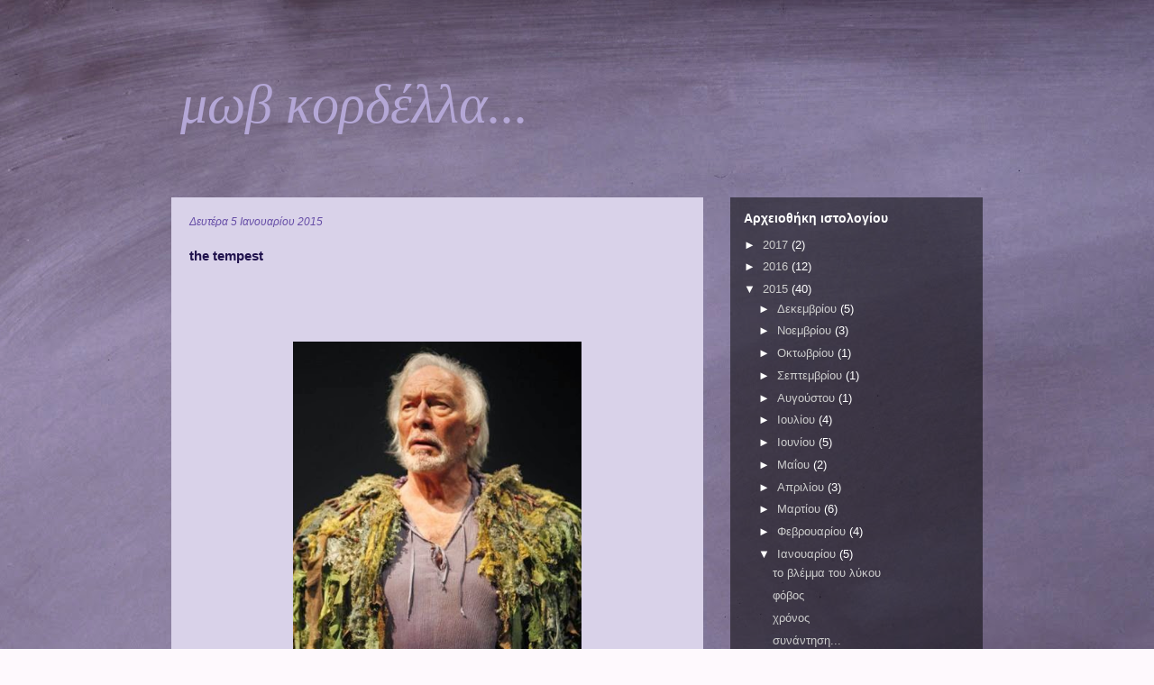

--- FILE ---
content_type: text/html; charset=UTF-8
request_url: https://bourek13.blogspot.com/2015/01/the-tempest.html
body_size: 22355
content:
<!DOCTYPE html>
<html class='v2' dir='ltr' lang='el'>
<head>
<link href='https://www.blogger.com/static/v1/widgets/335934321-css_bundle_v2.css' rel='stylesheet' type='text/css'/>
<meta content='width=1100' name='viewport'/>
<meta content='text/html; charset=UTF-8' http-equiv='Content-Type'/>
<meta content='blogger' name='generator'/>
<link href='https://bourek13.blogspot.com/favicon.ico' rel='icon' type='image/x-icon'/>
<link href='http://bourek13.blogspot.com/2015/01/the-tempest.html' rel='canonical'/>
<link rel="alternate" type="application/atom+xml" title="μωβ κορδέλλα... - Atom" href="https://bourek13.blogspot.com/feeds/posts/default" />
<link rel="alternate" type="application/rss+xml" title="μωβ κορδέλλα... - RSS" href="https://bourek13.blogspot.com/feeds/posts/default?alt=rss" />
<link rel="service.post" type="application/atom+xml" title="μωβ κορδέλλα... - Atom" href="https://www.blogger.com/feeds/7506072712825848593/posts/default" />

<link rel="alternate" type="application/atom+xml" title="μωβ κορδέλλα... - Atom" href="https://bourek13.blogspot.com/feeds/8585487222282352837/comments/default" />
<!--Can't find substitution for tag [blog.ieCssRetrofitLinks]-->
<link href='https://blogger.googleusercontent.com/img/b/R29vZ2xl/AVvXsEiLW14whIkHPgswjj6l9QT-avBTqw8rmsZFvBMHIbgoMLHTmGT50dRxXEfLfarFMPUvw1ueS_OryydzWJw4Cjvp-zSKpWUwUJ3s32oTAgoPOy9y42FffZcb2E6IuznJhEbYeiN4fF72ItU/s1600/The+Tempest.jpg' rel='image_src'/>
<meta content='http://bourek13.blogspot.com/2015/01/the-tempest.html' property='og:url'/>
<meta content='the tempest' property='og:title'/>
<meta content='                    Prospero:     Our revels now are ended. These our actors,   As I foretold you, were all spirits, and   Are melted into a...' property='og:description'/>
<meta content='https://blogger.googleusercontent.com/img/b/R29vZ2xl/AVvXsEiLW14whIkHPgswjj6l9QT-avBTqw8rmsZFvBMHIbgoMLHTmGT50dRxXEfLfarFMPUvw1ueS_OryydzWJw4Cjvp-zSKpWUwUJ3s32oTAgoPOy9y42FffZcb2E6IuznJhEbYeiN4fF72ItU/w1200-h630-p-k-no-nu/The+Tempest.jpg' property='og:image'/>
<title>μωβ κορδέλλα...: the tempest</title>
<style id='page-skin-1' type='text/css'><!--
/*
-----------------------------------------------
Blogger Template Style
Name:     Thoughts
Designer: Idea Studio
URL:      www.ideastudio.gr
Tags: thoughts, greece, woman, modern, greek, feelings, emotions, free, agela, kyriakidou, mov, kordela, purple, ribbon, hope, μωβ, κορδέλα, σκέψεις, ζωή, αισθήματα, Αγγέλα, κυριακίδου, σύγχρονη, γυναίκα, αναμνήσεις, συναισθήματα, μοναξιά, ιντερνετ, ελλάδα, ελληνίδα, έρωτας, αγάπη, κρίση, ideastudio, leterature, poems, writer, λογοτεχνία, ελπίδα, ποίηση, συγγραφέας, μωβ κορδέλα, μωβ κορδέλα blogspot,
----------------------------------------------- */
#navbar-iframe {
display: none !important;
}
/* Variable definitions
====================
<Variable name="keycolor" description="Main Color" type="color" default="#539bcd"/>
<Group description="Page Text" selector="body">
<Variable name="body.font" description="Font" type="font"
default="normal normal 13px 'Trebuchet MS',Trebuchet,sans-serif"/>
<Variable name="body.text.color" description="Text Color" type="color" default="#bbbbbb"/>
</Group>
<Group description="Backgrounds" selector=".body-fauxcolumns-outer">
<Variable name="body.background.color" description="Outer Background" type="color" default="#539bcd"/>
<Variable name="content.background.color" description="Main Background" type="color" default="transparent"/>
</Group>
<Group description="Links" selector=".main-outer">
<Variable name="link.color" description="Link Color" type="color" default="#ff9900"/>
<Variable name="link.visited.color" description="Visited Color" type="color" default="#b87209"/>
<Variable name="link.hover.color" description="Hover Color" type="color" default="#ff9900"/>
</Group>
<Group description="Blog Title" selector=".header h1">
<Variable name="header.font" description="Font" type="font"
default="normal normal 60px 'Trebuchet MS',Trebuchet,sans-serif"/>
<Variable name="header.text.color" description="Text Color" type="color" default="#ffffff" />
</Group>
<Group description="Blog Description" selector=".header .description">
<Variable name="description.text.color" description="Description Color" type="color"
default="#20124d" />
</Group>
<Group description="Tabs Text" selector=".tabs-inner .widget li a">
<Variable name="tabs.font" description="Font" type="font"
default="normal bold 16px 'Trebuchet MS',Trebuchet,sans-serif"/>
<Variable name="tabs.text.color" description="Text Color" type="color" default="#ffffff"/>
<Variable name="tabs.selected.text.color" description="Selected Color" type="color" default="#ffffff"/>
</Group>
<Group description="Tabs Background" selector=".tabs-outer .PageList">
<Variable name="tabs.background.color" description="Background Color" type="color" default="transparent"/>
<Variable name="tabs.selected.background.color" description="Selected Color" type="color" default="transparent"/>
</Group>
<Group description="Date Header" selector=".main-inner h2.date-header">
<Variable name="date.font" description="Font" type="font"
default="normal normal 14px 'Trebuchet MS',Trebuchet,sans-serif"/>
<Variable name="date.text.color" description="Text Color" type="color" default="#20124d"/>
</Group>
<Group description="Post Title" selector="h3.post-title a">
<Variable name="post.title.font" description="Font" type="font"
default="normal bold 20px 'Trebuchet MS',Trebuchet,sans-serif"/>
<Variable name="post.title.text.color" description="Text Color" type="color"
default="#ffffff"/>
</Group>
<Group description="Post Background" selector=".column-center-inner">
<Variable name="post.background.color" description="Background Color" type="color"
default="transparent"/>
<Variable name="post.background.url" description="Post Background URL" type="url" default="none"/>
</Group>
<Group description="Gadget Title Color" selector="h2">
<Variable name="widget.title.font" description="Font" type="font"
default="normal bold 14px 'Trebuchet MS',Trebuchet,sans-serif"/>
<Variable name="widget.title.text.color" description="Title Color" type="color" default="#ffffff"/>
</Group>
<Group description="Gadget Text" selector=".footer-inner .widget, .sidebar .widget">
<Variable name="widget.font" description="Font" type="font"
default="normal normal 13px 'Trebuchet MS',Trebuchet,sans-serif"/>
<Variable name="widget.text.color" description="Text Color" type="color" default="#20124d"/>
</Group>
<Group description="Gadget Links" selector=".sidebar .widget">
<Variable name="widget.link.color" description="Link Color" type="color" default="#20124d"/>
<Variable name="widget.link.visited.color" description="Visited Color" type="color" default="#b792ec"/>
<Variable name="widget.alternate.text.color" description="Alternate Color" type="color" default="#ffffff"/>
</Group>
<Group description="Sidebar Background" selector=".column-left-inner .column-right-inner">
<Variable name="widget.outer.background.color" description="Background Color" type="color" default="transparent" />
<Variable name="widget.border.bevel.color" description="Bevel Color" type="color" default="transparent" />
</Group>
<Variable name="body.background" description="Body Background" type="background"
color="#8e7cc3" default="$(color) none repeat-x scroll top center"/>
<Variable name="content.background" description="Content Background" type="background"
color="transparent" default="$(color) none repeat scroll top center"/>
<Variable name="comments.background" description="Comments Background" type="background"
default="#cccccc none repeat scroll top center"/>
<Variable name="content.imageBorder.top.space" description="Content Image Border Top Space" type="length" default="0"/>
<Variable name="content.imageBorder.top" description="Content Image Border Top" type="url" default="none"/>
<Variable name="content.margin" description="Content Margin Top" type="length" default="20px"/>
<Variable name="content.padding" description="Content Padding" type="length" default="20px"/>
<Variable name="content.posts.padding" description="Posts Content Padding" type="length" default="10px"/>
<Variable name="tabs.background.gradient" description="Tabs Background Gradient" type="url"
default="url(//www.blogblog.com/1kt/travel/bg_black_50.png)"/>
<Variable name="tabs.selected.background.gradient" description="Tabs Selected Background Gradient" type="url"
default="url(//www.blogblog.com/1kt/travel/bg_black_50.png)"/>
<Variable name="widget.outer.background.gradient" description="Sidebar Gradient" type="url"
default="url(//www.blogblog.com/1kt/travel/bg_black_50.png)"/>
<Variable name="footer.background.gradient" description="Footer Background Gradient" type="url" default="none"/>
<Variable name="mobile.background.overlay" description="Mobile Background Overlay" type="string"
default="transparent none repeat scroll top left"/>
<Variable name="mobile.button.color" description="Mobile Button Color" type="color" default="#ffffff" />
<Variable name="startSide" description="Side where text starts in blog language" type="automatic" default="left"/>
<Variable name="endSide" description="Side where text ends in blog language" type="automatic" default="right"/>
*/
/* Content
----------------------------------------------- */
body {
font: normal normal 13px 'Trebuchet MS',Trebuchet,sans-serif;
color: #20124d;
background: #fef9fd url(//themes.googleusercontent.com/image?id=1MX3Ot1MBUdHd3zuEz-NpJioAV0wrj7ZC6gv0FQgSthgcmVoj2YSa2DUqTrX3SMCUEPjF) no-repeat fixed top center /* Credit: Idea Studio (http://www.ideastudio.gr) */;
}
html body .region-inner {
min-width: 0;
max-width: 100%;
width: auto;
}
a:link {
text-decoration:none;
color: #b792ec;
}
a:visited {
text-decoration:none;
color: #b792ec;
}
a:hover {
text-decoration:underline;
color: #8e7cc3;
}
.content-outer .content-cap-top {
height: 0;
background: transparent none repeat-x scroll top center;
}
.content-outer {
margin: 0 auto;
padding-top: 0;
}
.content-inner {
background: transparent none repeat-x scroll top center;
background-position: left -0;
background-color: transparent;
padding: 30px;
}
.main-inner .date-outer {
margin-bottom: 2em;
}
/* Header
----------------------------------------------- */
.header-inner .Header .titlewrapper,
.header-inner .Header .descriptionwrapper {
padding-left: 10px;
padding-right: 10px;
}
.Header h1 {
font: italic normal 60px 'Times New Roman', Times, FreeSerif, serif;
color: #b4a7d6;
}
.Header h1 a {
color: #b4a7d6;
}
.Header .description {
font-size: 130%;
}
/* Tabs
----------------------------------------------- */
.tabs-inner {
margin: 1em 0 0;
padding: 0;
}
.tabs-inner .section {
margin: 0;
}
.tabs-inner .widget ul {
padding: 0;
background: transparent url(//www.blogblog.com/1kt/travel/bg_black_50.png) repeat scroll top center;
}
.tabs-inner .widget li {
border: none;
}
.tabs-inner .widget li a {
display: inline-block;
padding: 1em 1.5em;
color: #ffffff;
font: normal bold 16px 'Trebuchet MS',Trebuchet,sans-serif;
}
.tabs-inner .widget li.selected a,
.tabs-inner .widget li a:hover {
position: relative;
z-index: 1;
background: transparent url(//www.blogblog.com/1kt/travel/bg_black_50.png) repeat scroll top center;
color: #ffffff;
}
/* Headings
----------------------------------------------- */
h2 {
font: normal bold 14px 'Trebuchet MS',Trebuchet,sans-serif;
color: #ffffff;
}
.main-inner h2.date-header {
font: italic normal 12px 'Trebuchet MS',Trebuchet,sans-serif;
color: #674ea7;
}
.footer-inner .widget h2,
.sidebar .widget h2 {
padding-bottom: .5em;
}
/* Main
----------------------------------------------- */
.main-inner {
padding: 30px 0;
}
.main-inner .column-center-inner {
padding: 20px 0;
}
.main-inner .column-center-inner .section {
margin: 0 20px;
}
.main-inner .column-right-inner {
margin-left: 30px;
}
.main-inner .fauxcolumn-right-outer .fauxcolumn-inner {
margin-left: 30px;
background: transparent url(//www.blogblog.com/1kt/travel/bg_black_50.png) repeat scroll top left;
}
.main-inner .column-left-inner {
margin-right: 30px;
}
.main-inner .fauxcolumn-left-outer .fauxcolumn-inner {
margin-right: 30px;
background: transparent url(//www.blogblog.com/1kt/travel/bg_black_50.png) repeat scroll top left;
}
.main-inner .column-left-inner,
.main-inner .column-right-inner {
padding: 15px 0;
}
/* Posts
----------------------------------------------- */
h3.post-title {
margin-top: 20px;
}
h3.post-title a {
font: italic bold 24px Georgia, Utopia, 'Palatino Linotype', Palatino, serif;
color: #674ea7;
}
h3.post-title a:hover {
text-decoration: underline;
}
.main-inner .column-center-outer {
background: #d9d2e9 none repeat scroll top left;
_background-image: none;
}
.post-body {
line-height: 1.4;
position: relative;
}
.post-header {
margin: 0 0 1em;
line-height: 1.6;
}
.post-footer {
margin: .5em 0;
line-height: 1.6;
}
#blog-pager {
font-size: 140%;
}
#comments {
background: #cccccc none repeat scroll top center;
padding: 15px;
}
#comments .comment-author {
padding-top: 1.5em;
}
#comments h4,
#comments .comment-author a,
#comments .comment-timestamp a {
color: #674ea7;
}
#comments .comment-author:first-child {
padding-top: 0;
border-top: none;
}
.avatar-image-container {
margin: .2em 0 0;
}
/* Comments
----------------------------------------------- */
#comments a {
color: #674ea7;
}
.comments .comments-content .icon.blog-author {
background-repeat: no-repeat;
background-image: url([data-uri]);
}
.comments .comments-content .loadmore a {
border-top: 1px solid #674ea7;
border-bottom: 1px solid #674ea7;
}
.comments .comment-thread.inline-thread {
background: #d9d2e9;
}
.comments .continue {
border-top: 2px solid #674ea7;
}
/* Widgets
----------------------------------------------- */
.sidebar .widget {
border-bottom: 2px solid #cccccc;
padding-bottom: 10px;
margin: 10px 0;
}
.sidebar .widget:first-child {
margin-top: 0;
}
.sidebar .widget:last-child {
border-bottom: none;
margin-bottom: 0;
padding-bottom: 0;
}
.footer-inner .widget,
.sidebar .widget {
font: normal normal 13px 'Trebuchet MS',Trebuchet,sans-serif;
color: #ffffff;
}
.sidebar .widget a:link {
color: #cccccc;
text-decoration: none;
}
.sidebar .widget a:visited {
color: #cccccc;
}
.sidebar .widget a:hover {
color: #cccccc;
text-decoration: underline;
}
.footer-inner .widget a:link {
color: #b792ec;
text-decoration: none;
}
.footer-inner .widget a:visited {
color: #b792ec;
}
.footer-inner .widget a:hover {
color: #b792ec;
text-decoration: underline;
}
.widget .zippy {
color: #ffffff;
}
.footer-inner {
background: transparent url(//www.blogblog.com/1kt/travel/bg_black_50.png) repeat scroll top center;
}
/* Mobile
----------------------------------------------- */
body.mobile  {
background-size: 100% auto;
}
body.mobile .AdSense {
margin: 0 -10px;
}
.mobile .body-fauxcolumn-outer {
background: transparent none repeat scroll top left;
}
.mobile .footer-inner .widget a:link {
color: #cccccc;
text-decoration: none;
}
.mobile .footer-inner .widget a:visited {
color: #cccccc;
}
.mobile-post-outer a {
color: #674ea7;
}
.mobile-link-button {
background-color: #b792ec;
}
.mobile-link-button a:link, .mobile-link-button a:visited {
color: #ffffff;
}
.mobile-index-contents {
color: #20124d;
}
.mobile .tabs-inner .PageList .widget-content {
background: transparent url(//www.blogblog.com/1kt/travel/bg_black_50.png) repeat scroll top center;
color: #ffffff;
}
.mobile .tabs-inner .PageList .widget-content .pagelist-arrow {
border-left: 1px solid #ffffff;
}

--></style>
<style id='template-skin-1' type='text/css'><!--
body {
min-width: 960px;
}
.content-outer, .content-fauxcolumn-outer, .region-inner {
min-width: 960px;
max-width: 960px;
_width: 960px;
}
.main-inner .columns {
padding-left: 0;
padding-right: 310px;
}
.main-inner .fauxcolumn-center-outer {
left: 0;
right: 310px;
/* IE6 does not respect left and right together */
_width: expression(this.parentNode.offsetWidth -
parseInt("0") -
parseInt("310px") + 'px');
}
.main-inner .fauxcolumn-left-outer {
width: 0;
}
.main-inner .fauxcolumn-right-outer {
width: 310px;
}
.main-inner .column-left-outer {
width: 0;
right: 100%;
margin-left: -0;
}
.main-inner .column-right-outer {
width: 310px;
margin-right: -310px;
}
#layout {
min-width: 0;
}
#layout .content-outer {
min-width: 0;
width: 800px;
}
#layout .region-inner {
min-width: 0;
width: auto;
}
body#layout div.add_widget {
padding: 8px;
}
body#layout div.add_widget a {
margin-left: 32px;
}
--></style>
<style>
    body {background-image:url(\/\/themes.googleusercontent.com\/image?id=1MX3Ot1MBUdHd3zuEz-NpJioAV0wrj7ZC6gv0FQgSthgcmVoj2YSa2DUqTrX3SMCUEPjF);}
    
@media (max-width: 200px) { body {background-image:url(\/\/themes.googleusercontent.com\/image?id=1MX3Ot1MBUdHd3zuEz-NpJioAV0wrj7ZC6gv0FQgSthgcmVoj2YSa2DUqTrX3SMCUEPjF&options=w200);}}
@media (max-width: 400px) and (min-width: 201px) { body {background-image:url(\/\/themes.googleusercontent.com\/image?id=1MX3Ot1MBUdHd3zuEz-NpJioAV0wrj7ZC6gv0FQgSthgcmVoj2YSa2DUqTrX3SMCUEPjF&options=w400);}}
@media (max-width: 800px) and (min-width: 401px) { body {background-image:url(\/\/themes.googleusercontent.com\/image?id=1MX3Ot1MBUdHd3zuEz-NpJioAV0wrj7ZC6gv0FQgSthgcmVoj2YSa2DUqTrX3SMCUEPjF&options=w800);}}
@media (max-width: 1200px) and (min-width: 801px) { body {background-image:url(\/\/themes.googleusercontent.com\/image?id=1MX3Ot1MBUdHd3zuEz-NpJioAV0wrj7ZC6gv0FQgSthgcmVoj2YSa2DUqTrX3SMCUEPjF&options=w1200);}}
/* Last tag covers anything over one higher than the previous max-size cap. */
@media (min-width: 1201px) { body {background-image:url(\/\/themes.googleusercontent.com\/image?id=1MX3Ot1MBUdHd3zuEz-NpJioAV0wrj7ZC6gv0FQgSthgcmVoj2YSa2DUqTrX3SMCUEPjF&options=w1600);}}
  </style>
<link href='https://www.blogger.com/dyn-css/authorization.css?targetBlogID=7506072712825848593&amp;zx=19a38879-d9a0-47d5-9678-0808000bf47d' media='none' onload='if(media!=&#39;all&#39;)media=&#39;all&#39;' rel='stylesheet'/><noscript><link href='https://www.blogger.com/dyn-css/authorization.css?targetBlogID=7506072712825848593&amp;zx=19a38879-d9a0-47d5-9678-0808000bf47d' rel='stylesheet'/></noscript>
<meta name='google-adsense-platform-account' content='ca-host-pub-1556223355139109'/>
<meta name='google-adsense-platform-domain' content='blogspot.com'/>

</head>
<body class='loading'>
<div class='navbar section' id='navbar' name='Navbar'><div class='widget Navbar' data-version='1' id='Navbar1'><script type="text/javascript">
    function setAttributeOnload(object, attribute, val) {
      if(window.addEventListener) {
        window.addEventListener('load',
          function(){ object[attribute] = val; }, false);
      } else {
        window.attachEvent('onload', function(){ object[attribute] = val; });
      }
    }
  </script>
<div id="navbar-iframe-container"></div>
<script type="text/javascript" src="https://apis.google.com/js/platform.js"></script>
<script type="text/javascript">
      gapi.load("gapi.iframes:gapi.iframes.style.bubble", function() {
        if (gapi.iframes && gapi.iframes.getContext) {
          gapi.iframes.getContext().openChild({
              url: 'https://www.blogger.com/navbar/7506072712825848593?po\x3d8585487222282352837\x26origin\x3dhttps://bourek13.blogspot.com',
              where: document.getElementById("navbar-iframe-container"),
              id: "navbar-iframe"
          });
        }
      });
    </script><script type="text/javascript">
(function() {
var script = document.createElement('script');
script.type = 'text/javascript';
script.src = '//pagead2.googlesyndication.com/pagead/js/google_top_exp.js';
var head = document.getElementsByTagName('head')[0];
if (head) {
head.appendChild(script);
}})();
</script>
</div></div>
<div class='body-fauxcolumns'>
<div class='fauxcolumn-outer body-fauxcolumn-outer'>
<div class='cap-top'>
<div class='cap-left'></div>
<div class='cap-right'></div>
</div>
<div class='fauxborder-left'>
<div class='fauxborder-right'></div>
<div class='fauxcolumn-inner'>
</div>
</div>
<div class='cap-bottom'>
<div class='cap-left'></div>
<div class='cap-right'></div>
</div>
</div>
</div>
<div class='content'>
<div class='content-fauxcolumns'>
<div class='fauxcolumn-outer content-fauxcolumn-outer'>
<div class='cap-top'>
<div class='cap-left'></div>
<div class='cap-right'></div>
</div>
<div class='fauxborder-left'>
<div class='fauxborder-right'></div>
<div class='fauxcolumn-inner'>
</div>
</div>
<div class='cap-bottom'>
<div class='cap-left'></div>
<div class='cap-right'></div>
</div>
</div>
</div>
<div class='content-outer'>
<div class='content-cap-top cap-top'>
<div class='cap-left'></div>
<div class='cap-right'></div>
</div>
<div class='fauxborder-left content-fauxborder-left'>
<div class='fauxborder-right content-fauxborder-right'></div>
<div class='content-inner'>
<header>
<div class='header-outer'>
<div class='header-cap-top cap-top'>
<div class='cap-left'></div>
<div class='cap-right'></div>
</div>
<div class='fauxborder-left header-fauxborder-left'>
<div class='fauxborder-right header-fauxborder-right'></div>
<div class='region-inner header-inner'>
<div class='header section' id='header' name='Κεφαλίδα'><div class='widget Header' data-version='1' id='Header1'>
<div id='header-inner'>
<div class='titlewrapper'>
<h1 class='title'>
<a href='https://bourek13.blogspot.com/'>
μωβ κορδέλλα...
</a>
</h1>
</div>
<div class='descriptionwrapper'>
<p class='description'><span>
</span></p>
</div>
</div>
</div></div>
</div>
</div>
<div class='header-cap-bottom cap-bottom'>
<div class='cap-left'></div>
<div class='cap-right'></div>
</div>
</div>
</header>
<div class='tabs-outer'>
<div class='tabs-cap-top cap-top'>
<div class='cap-left'></div>
<div class='cap-right'></div>
</div>
<div class='fauxborder-left tabs-fauxborder-left'>
<div class='fauxborder-right tabs-fauxborder-right'></div>
<div class='region-inner tabs-inner'>
<div class='tabs no-items section' id='crosscol' name='Σε όλες τις στήλες'></div>
<div class='tabs no-items section' id='crosscol-overflow' name='Cross-Column 2'></div>
</div>
</div>
<div class='tabs-cap-bottom cap-bottom'>
<div class='cap-left'></div>
<div class='cap-right'></div>
</div>
</div>
<div class='main-outer'>
<div class='main-cap-top cap-top'>
<div class='cap-left'></div>
<div class='cap-right'></div>
</div>
<div class='fauxborder-left main-fauxborder-left'>
<div class='fauxborder-right main-fauxborder-right'></div>
<div class='region-inner main-inner'>
<div class='columns fauxcolumns'>
<div class='fauxcolumn-outer fauxcolumn-center-outer'>
<div class='cap-top'>
<div class='cap-left'></div>
<div class='cap-right'></div>
</div>
<div class='fauxborder-left'>
<div class='fauxborder-right'></div>
<div class='fauxcolumn-inner'>
</div>
</div>
<div class='cap-bottom'>
<div class='cap-left'></div>
<div class='cap-right'></div>
</div>
</div>
<div class='fauxcolumn-outer fauxcolumn-left-outer'>
<div class='cap-top'>
<div class='cap-left'></div>
<div class='cap-right'></div>
</div>
<div class='fauxborder-left'>
<div class='fauxborder-right'></div>
<div class='fauxcolumn-inner'>
</div>
</div>
<div class='cap-bottom'>
<div class='cap-left'></div>
<div class='cap-right'></div>
</div>
</div>
<div class='fauxcolumn-outer fauxcolumn-right-outer'>
<div class='cap-top'>
<div class='cap-left'></div>
<div class='cap-right'></div>
</div>
<div class='fauxborder-left'>
<div class='fauxborder-right'></div>
<div class='fauxcolumn-inner'>
</div>
</div>
<div class='cap-bottom'>
<div class='cap-left'></div>
<div class='cap-right'></div>
</div>
</div>
<!-- corrects IE6 width calculation -->
<div class='columns-inner'>
<div class='column-center-outer'>
<div class='column-center-inner'>
<div class='main section' id='main' name='Κύριος'><div class='widget Blog' data-version='1' id='Blog1'>
<div class='blog-posts hfeed'>

          <div class="date-outer">
        
<h2 class='date-header'><span>Δευτέρα 5 Ιανουαρίου 2015</span></h2>

          <div class="date-posts">
        
<div class='post-outer'>
<div class='post hentry' itemprop='blogPost' itemscope='itemscope' itemtype='http://schema.org/BlogPosting'>
<meta content='https://blogger.googleusercontent.com/img/b/R29vZ2xl/AVvXsEiLW14whIkHPgswjj6l9QT-avBTqw8rmsZFvBMHIbgoMLHTmGT50dRxXEfLfarFMPUvw1ueS_OryydzWJw4Cjvp-zSKpWUwUJ3s32oTAgoPOy9y42FffZcb2E6IuznJhEbYeiN4fF72ItU/s1600/The+Tempest.jpg' itemprop='image_url'/>
<meta content='7506072712825848593' itemprop='blogId'/>
<meta content='8585487222282352837' itemprop='postId'/>
<a name='8585487222282352837'></a>
<h3 class='post-title entry-title' itemprop='name'>
the tempest
</h3>
<div class='post-header'>
<div class='post-header-line-1'></div>
</div>
<div class='post-body entry-content' id='post-body-8585487222282352837' itemprop='description articleBody'>
<div dir="ltr" style="text-align: left;" trbidi="on">
<div style="text-align: center;">
<span style="font-family: Verdana, sans-serif;"><br /></span></div>
<div style="text-align: center;">
<span style="font-family: Verdana, sans-serif;"><br /></span></div>
<div style="text-align: center;">
<span style="font-family: Verdana, sans-serif;"><br /></span></div>
<div style="text-align: center;">
<span style="font-family: Verdana, sans-serif;"><br /></span></div>
<div class="separator" style="clear: both; text-align: center;">
<a href="https://blogger.googleusercontent.com/img/b/R29vZ2xl/AVvXsEiLW14whIkHPgswjj6l9QT-avBTqw8rmsZFvBMHIbgoMLHTmGT50dRxXEfLfarFMPUvw1ueS_OryydzWJw4Cjvp-zSKpWUwUJ3s32oTAgoPOy9y42FffZcb2E6IuznJhEbYeiN4fF72ItU/s1600/The+Tempest.jpg" imageanchor="1" style="margin-left: 1em; margin-right: 1em;"><img border="0" height="400" src="https://blogger.googleusercontent.com/img/b/R29vZ2xl/AVvXsEiLW14whIkHPgswjj6l9QT-avBTqw8rmsZFvBMHIbgoMLHTmGT50dRxXEfLfarFMPUvw1ueS_OryydzWJw4Cjvp-zSKpWUwUJ3s32oTAgoPOy9y42FffZcb2E6IuznJhEbYeiN4fF72ItU/s1600/The+Tempest.jpg" width="320" /></a></div>
<div style="text-align: center;">
<span style="font-family: Verdana, sans-serif;"><br /></span></div>
<div style="text-align: center;">
<span style="font-family: Verdana, sans-serif;"><br /></span></div>
<div style="text-align: center;">
<span style="font-family: Verdana, sans-serif;"><br /></span></div>
<div style="text-align: center;">
<span style="font-family: Verdana, sans-serif;"><br /></span></div>
<div style="text-align: center;">
<span style="font-family: Verdana, sans-serif;">Prospero:</span></div>
<div style="text-align: center;">
<span style="font-family: Verdana, sans-serif;"><br /></span></div>
<div style="text-align: center;">
<span style="font-family: Verdana, sans-serif;">Our revels now are ended. These our actors,</span></div>
<div style="text-align: center;">
<span style="font-family: Verdana, sans-serif;">As I foretold you, were all spirits, and</span></div>
<div style="text-align: center;">
<span style="font-family: Verdana, sans-serif;">Are melted into air, into thin air:</span></div>
<div style="text-align: center;">
<span style="font-family: Verdana, sans-serif;">And like the baseless fabric of this vision,</span></div>
<div style="text-align: center;">
<span style="font-family: Verdana, sans-serif;">The cloud-capp'd tow'rs, the gorgeous palaces,</span></div>
<div style="text-align: center;">
<span style="font-family: Verdana, sans-serif;">The solemn temples, the great globe itself,</span></div>
<div style="text-align: center;">
<span style="font-family: Verdana, sans-serif;">Yea, all which it inherit, shall dissolve,</span></div>
<div style="text-align: center;">
<span style="font-family: Verdana, sans-serif;">And, like this insubstantial pageant faded,</span></div>
<div style="text-align: center;">
<span style="font-family: Verdana, sans-serif;">Leave not a rack behind. We are such stuff</span></div>
<div style="text-align: center;">
<span style="font-family: Verdana, sans-serif;">As dreams are made on; and our little life</span></div>
<div style="text-align: center;">
<span style="font-family: Verdana, sans-serif;">Is rounded with a sleep.</span></div>
<div style="text-align: center;">
<span style="font-family: Verdana, sans-serif;"><br /></span></div>
<div style="text-align: center;">
<span style="font-family: Verdana, sans-serif;"><br /></span></div>
<div style="text-align: center;">
<span style="font-family: Verdana, sans-serif;">from "The Tempest" Act 4, scene 1, 148&#8211;158</span></div>
<span style="font-family: Verdana, sans-serif;"><br /></span>
<span style="font-family: Verdana, sans-serif;"><br /></span>
<span style="font-family: Verdana, sans-serif;"><br /></span>
<span style="font-family: Verdana, sans-serif;">Fedra V.</span><br />
<span style="font-family: Verdana, sans-serif;"><br /></span>
<span style="font-family: Verdana, sans-serif;"><br /></span>
<span style="font-family: Verdana, sans-serif;"><br /></span>
<span style="font-family: Verdana, sans-serif;"><br /></span>
<div>
<br /></div>
</div>
<div style='clear: both;'></div>
</div>
<div class='post-footer'>
<div class='post-footer-line post-footer-line-1'><span class='post-author vcard'>
</span>
<span class='post-timestamp'>
</span>
<span class='post-comment-link'>
</span>
<span class='post-icons'>
<span class='item-control blog-admin pid-1004197704'>
<a href='https://www.blogger.com/post-edit.g?blogID=7506072712825848593&postID=8585487222282352837&from=pencil' title='Επεξεργασία ανάρτησης'>
<img alt='' class='icon-action' height='18' src='https://resources.blogblog.com/img/icon18_edit_allbkg.gif' width='18'/>
</a>
</span>
</span>
<div class='post-share-buttons goog-inline-block'>
<a class='goog-inline-block share-button sb-email' href='https://www.blogger.com/share-post.g?blogID=7506072712825848593&postID=8585487222282352837&target=email' target='_blank' title='Αποστολή με μήνυμα ηλεκτρονικού ταχυδρομείου
'><span class='share-button-link-text'>Αποστολή με μήνυμα ηλεκτρονικού ταχυδρομείου
</span></a><a class='goog-inline-block share-button sb-blog' href='https://www.blogger.com/share-post.g?blogID=7506072712825848593&postID=8585487222282352837&target=blog' onclick='window.open(this.href, "_blank", "height=270,width=475"); return false;' target='_blank' title='BlogThis!'><span class='share-button-link-text'>BlogThis!</span></a><a class='goog-inline-block share-button sb-twitter' href='https://www.blogger.com/share-post.g?blogID=7506072712825848593&postID=8585487222282352837&target=twitter' target='_blank' title='Κοινοποίηση στο X'><span class='share-button-link-text'>Κοινοποίηση στο X</span></a><a class='goog-inline-block share-button sb-facebook' href='https://www.blogger.com/share-post.g?blogID=7506072712825848593&postID=8585487222282352837&target=facebook' onclick='window.open(this.href, "_blank", "height=430,width=640"); return false;' target='_blank' title='Μοιραστείτε το στο Facebook'><span class='share-button-link-text'>Μοιραστείτε το στο Facebook</span></a><a class='goog-inline-block share-button sb-pinterest' href='https://www.blogger.com/share-post.g?blogID=7506072712825848593&postID=8585487222282352837&target=pinterest' target='_blank' title='Κοινοποίηση στο Pinterest'><span class='share-button-link-text'>Κοινοποίηση στο Pinterest</span></a>
</div>
</div>
<div class='post-footer-line post-footer-line-2'><span class='post-labels'>
Ετικέτες
<a href='https://bourek13.blogspot.com/search/label/%CE%BB%CE%BF%CE%B3%CE%BF%CF%84%CE%B5%CF%87%CE%BD%CE%AF%CE%B1' rel='tag'>λογοτεχνία</a>
</span>
</div>
<div class='post-footer-line post-footer-line-3'><span class='post-location'>
</span>
</div>
</div>
</div>
<div class='comments' id='comments'>
<a name='comments'></a>
<h4>Δεν υπάρχουν σχόλια:</h4>
<div id='Blog1_comments-block-wrapper'>
<dl class='avatar-comment-indent' id='comments-block'>
</dl>
</div>
<p class='comment-footer'>
<div class='comment-form'>
<a name='comment-form'></a>
<h4 id='comment-post-message'>Δημοσίευση σχολίου</h4>
<p>
</p>
<a href='https://www.blogger.com/comment/frame/7506072712825848593?po=8585487222282352837&hl=el&saa=85391&origin=https://bourek13.blogspot.com' id='comment-editor-src'></a>
<iframe allowtransparency='true' class='blogger-iframe-colorize blogger-comment-from-post' frameborder='0' height='410px' id='comment-editor' name='comment-editor' src='' width='100%'></iframe>
<script src='https://www.blogger.com/static/v1/jsbin/2830521187-comment_from_post_iframe.js' type='text/javascript'></script>
<script type='text/javascript'>
      BLOG_CMT_createIframe('https://www.blogger.com/rpc_relay.html');
    </script>
</div>
</p>
</div>
</div>

        </div></div>
      
</div>
<div class='blog-pager' id='blog-pager'>
<span id='blog-pager-newer-link'>
<a class='blog-pager-newer-link' href='https://bourek13.blogspot.com/2015/01/blog-post_77.html' id='Blog1_blog-pager-newer-link' title='Νεότερη ανάρτηση'>Νεότερη ανάρτηση</a>
</span>
<span id='blog-pager-older-link'>
<a class='blog-pager-older-link' href='https://bourek13.blogspot.com/2014/12/blog-post_27.html' id='Blog1_blog-pager-older-link' title='Παλαιότερη Ανάρτηση'>Παλαιότερη Ανάρτηση</a>
</span>
<a class='home-link' href='https://bourek13.blogspot.com/'>Αρχική σελίδα</a>
</div>
<div class='clear'></div>
<div class='post-feeds'>
<div class='feed-links'>
Εγγραφή σε:
<a class='feed-link' href='https://bourek13.blogspot.com/feeds/8585487222282352837/comments/default' target='_blank' type='application/atom+xml'>Σχόλια ανάρτησης (Atom)</a>
</div>
</div>
</div></div>
</div>
</div>
<div class='column-left-outer'>
<div class='column-left-inner'>
<aside>
</aside>
</div>
</div>
<div class='column-right-outer'>
<div class='column-right-inner'>
<aside>
<div class='sidebar section' id='sidebar-right-1'><div class='widget BlogArchive' data-version='1' id='BlogArchive1'>
<h2>Αρχειοθήκη ιστολογίου</h2>
<div class='widget-content'>
<div id='ArchiveList'>
<div id='BlogArchive1_ArchiveList'>
<ul class='hierarchy'>
<li class='archivedate collapsed'>
<a class='toggle' href='javascript:void(0)'>
<span class='zippy'>

        &#9658;&#160;
      
</span>
</a>
<a class='post-count-link' href='https://bourek13.blogspot.com/2017/'>
2017
</a>
<span class='post-count' dir='ltr'>(2)</span>
<ul class='hierarchy'>
<li class='archivedate collapsed'>
<a class='toggle' href='javascript:void(0)'>
<span class='zippy'>

        &#9658;&#160;
      
</span>
</a>
<a class='post-count-link' href='https://bourek13.blogspot.com/2017/04/'>
Απριλίου
</a>
<span class='post-count' dir='ltr'>(1)</span>
</li>
</ul>
<ul class='hierarchy'>
<li class='archivedate collapsed'>
<a class='toggle' href='javascript:void(0)'>
<span class='zippy'>

        &#9658;&#160;
      
</span>
</a>
<a class='post-count-link' href='https://bourek13.blogspot.com/2017/02/'>
Φεβρουαρίου
</a>
<span class='post-count' dir='ltr'>(1)</span>
</li>
</ul>
</li>
</ul>
<ul class='hierarchy'>
<li class='archivedate collapsed'>
<a class='toggle' href='javascript:void(0)'>
<span class='zippy'>

        &#9658;&#160;
      
</span>
</a>
<a class='post-count-link' href='https://bourek13.blogspot.com/2016/'>
2016
</a>
<span class='post-count' dir='ltr'>(12)</span>
<ul class='hierarchy'>
<li class='archivedate collapsed'>
<a class='toggle' href='javascript:void(0)'>
<span class='zippy'>

        &#9658;&#160;
      
</span>
</a>
<a class='post-count-link' href='https://bourek13.blogspot.com/2016/12/'>
Δεκεμβρίου
</a>
<span class='post-count' dir='ltr'>(1)</span>
</li>
</ul>
<ul class='hierarchy'>
<li class='archivedate collapsed'>
<a class='toggle' href='javascript:void(0)'>
<span class='zippy'>

        &#9658;&#160;
      
</span>
</a>
<a class='post-count-link' href='https://bourek13.blogspot.com/2016/06/'>
Ιουνίου
</a>
<span class='post-count' dir='ltr'>(1)</span>
</li>
</ul>
<ul class='hierarchy'>
<li class='archivedate collapsed'>
<a class='toggle' href='javascript:void(0)'>
<span class='zippy'>

        &#9658;&#160;
      
</span>
</a>
<a class='post-count-link' href='https://bourek13.blogspot.com/2016/05/'>
Μαΐου
</a>
<span class='post-count' dir='ltr'>(1)</span>
</li>
</ul>
<ul class='hierarchy'>
<li class='archivedate collapsed'>
<a class='toggle' href='javascript:void(0)'>
<span class='zippy'>

        &#9658;&#160;
      
</span>
</a>
<a class='post-count-link' href='https://bourek13.blogspot.com/2016/04/'>
Απριλίου
</a>
<span class='post-count' dir='ltr'>(1)</span>
</li>
</ul>
<ul class='hierarchy'>
<li class='archivedate collapsed'>
<a class='toggle' href='javascript:void(0)'>
<span class='zippy'>

        &#9658;&#160;
      
</span>
</a>
<a class='post-count-link' href='https://bourek13.blogspot.com/2016/03/'>
Μαρτίου
</a>
<span class='post-count' dir='ltr'>(4)</span>
</li>
</ul>
<ul class='hierarchy'>
<li class='archivedate collapsed'>
<a class='toggle' href='javascript:void(0)'>
<span class='zippy'>

        &#9658;&#160;
      
</span>
</a>
<a class='post-count-link' href='https://bourek13.blogspot.com/2016/02/'>
Φεβρουαρίου
</a>
<span class='post-count' dir='ltr'>(2)</span>
</li>
</ul>
<ul class='hierarchy'>
<li class='archivedate collapsed'>
<a class='toggle' href='javascript:void(0)'>
<span class='zippy'>

        &#9658;&#160;
      
</span>
</a>
<a class='post-count-link' href='https://bourek13.blogspot.com/2016/01/'>
Ιανουαρίου
</a>
<span class='post-count' dir='ltr'>(2)</span>
</li>
</ul>
</li>
</ul>
<ul class='hierarchy'>
<li class='archivedate expanded'>
<a class='toggle' href='javascript:void(0)'>
<span class='zippy toggle-open'>

        &#9660;&#160;
      
</span>
</a>
<a class='post-count-link' href='https://bourek13.blogspot.com/2015/'>
2015
</a>
<span class='post-count' dir='ltr'>(40)</span>
<ul class='hierarchy'>
<li class='archivedate collapsed'>
<a class='toggle' href='javascript:void(0)'>
<span class='zippy'>

        &#9658;&#160;
      
</span>
</a>
<a class='post-count-link' href='https://bourek13.blogspot.com/2015/12/'>
Δεκεμβρίου
</a>
<span class='post-count' dir='ltr'>(5)</span>
</li>
</ul>
<ul class='hierarchy'>
<li class='archivedate collapsed'>
<a class='toggle' href='javascript:void(0)'>
<span class='zippy'>

        &#9658;&#160;
      
</span>
</a>
<a class='post-count-link' href='https://bourek13.blogspot.com/2015/11/'>
Νοεμβρίου
</a>
<span class='post-count' dir='ltr'>(3)</span>
</li>
</ul>
<ul class='hierarchy'>
<li class='archivedate collapsed'>
<a class='toggle' href='javascript:void(0)'>
<span class='zippy'>

        &#9658;&#160;
      
</span>
</a>
<a class='post-count-link' href='https://bourek13.blogspot.com/2015/10/'>
Οκτωβρίου
</a>
<span class='post-count' dir='ltr'>(1)</span>
</li>
</ul>
<ul class='hierarchy'>
<li class='archivedate collapsed'>
<a class='toggle' href='javascript:void(0)'>
<span class='zippy'>

        &#9658;&#160;
      
</span>
</a>
<a class='post-count-link' href='https://bourek13.blogspot.com/2015/09/'>
Σεπτεμβρίου
</a>
<span class='post-count' dir='ltr'>(1)</span>
</li>
</ul>
<ul class='hierarchy'>
<li class='archivedate collapsed'>
<a class='toggle' href='javascript:void(0)'>
<span class='zippy'>

        &#9658;&#160;
      
</span>
</a>
<a class='post-count-link' href='https://bourek13.blogspot.com/2015/08/'>
Αυγούστου
</a>
<span class='post-count' dir='ltr'>(1)</span>
</li>
</ul>
<ul class='hierarchy'>
<li class='archivedate collapsed'>
<a class='toggle' href='javascript:void(0)'>
<span class='zippy'>

        &#9658;&#160;
      
</span>
</a>
<a class='post-count-link' href='https://bourek13.blogspot.com/2015/07/'>
Ιουλίου
</a>
<span class='post-count' dir='ltr'>(4)</span>
</li>
</ul>
<ul class='hierarchy'>
<li class='archivedate collapsed'>
<a class='toggle' href='javascript:void(0)'>
<span class='zippy'>

        &#9658;&#160;
      
</span>
</a>
<a class='post-count-link' href='https://bourek13.blogspot.com/2015/06/'>
Ιουνίου
</a>
<span class='post-count' dir='ltr'>(5)</span>
</li>
</ul>
<ul class='hierarchy'>
<li class='archivedate collapsed'>
<a class='toggle' href='javascript:void(0)'>
<span class='zippy'>

        &#9658;&#160;
      
</span>
</a>
<a class='post-count-link' href='https://bourek13.blogspot.com/2015/05/'>
Μαΐου
</a>
<span class='post-count' dir='ltr'>(2)</span>
</li>
</ul>
<ul class='hierarchy'>
<li class='archivedate collapsed'>
<a class='toggle' href='javascript:void(0)'>
<span class='zippy'>

        &#9658;&#160;
      
</span>
</a>
<a class='post-count-link' href='https://bourek13.blogspot.com/2015/04/'>
Απριλίου
</a>
<span class='post-count' dir='ltr'>(3)</span>
</li>
</ul>
<ul class='hierarchy'>
<li class='archivedate collapsed'>
<a class='toggle' href='javascript:void(0)'>
<span class='zippy'>

        &#9658;&#160;
      
</span>
</a>
<a class='post-count-link' href='https://bourek13.blogspot.com/2015/03/'>
Μαρτίου
</a>
<span class='post-count' dir='ltr'>(6)</span>
</li>
</ul>
<ul class='hierarchy'>
<li class='archivedate collapsed'>
<a class='toggle' href='javascript:void(0)'>
<span class='zippy'>

        &#9658;&#160;
      
</span>
</a>
<a class='post-count-link' href='https://bourek13.blogspot.com/2015/02/'>
Φεβρουαρίου
</a>
<span class='post-count' dir='ltr'>(4)</span>
</li>
</ul>
<ul class='hierarchy'>
<li class='archivedate expanded'>
<a class='toggle' href='javascript:void(0)'>
<span class='zippy toggle-open'>

        &#9660;&#160;
      
</span>
</a>
<a class='post-count-link' href='https://bourek13.blogspot.com/2015/01/'>
Ιανουαρίου
</a>
<span class='post-count' dir='ltr'>(5)</span>
<ul class='posts'>
<li><a href='https://bourek13.blogspot.com/2015/01/blog-post_29.html'>το βλέμμα του λύκου</a></li>
<li><a href='https://bourek13.blogspot.com/2015/01/blog-post_21.html'>φόβος</a></li>
<li><a href='https://bourek13.blogspot.com/2015/01/blog-post_10.html'>χρόνος</a></li>
<li><a href='https://bourek13.blogspot.com/2015/01/blog-post_77.html'>συνάντηση...</a></li>
<li><a href='https://bourek13.blogspot.com/2015/01/the-tempest.html'>the tempest</a></li>
</ul>
</li>
</ul>
</li>
</ul>
<ul class='hierarchy'>
<li class='archivedate collapsed'>
<a class='toggle' href='javascript:void(0)'>
<span class='zippy'>

        &#9658;&#160;
      
</span>
</a>
<a class='post-count-link' href='https://bourek13.blogspot.com/2014/'>
2014
</a>
<span class='post-count' dir='ltr'>(84)</span>
<ul class='hierarchy'>
<li class='archivedate collapsed'>
<a class='toggle' href='javascript:void(0)'>
<span class='zippy'>

        &#9658;&#160;
      
</span>
</a>
<a class='post-count-link' href='https://bourek13.blogspot.com/2014/12/'>
Δεκεμβρίου
</a>
<span class='post-count' dir='ltr'>(5)</span>
</li>
</ul>
<ul class='hierarchy'>
<li class='archivedate collapsed'>
<a class='toggle' href='javascript:void(0)'>
<span class='zippy'>

        &#9658;&#160;
      
</span>
</a>
<a class='post-count-link' href='https://bourek13.blogspot.com/2014/11/'>
Νοεμβρίου
</a>
<span class='post-count' dir='ltr'>(3)</span>
</li>
</ul>
<ul class='hierarchy'>
<li class='archivedate collapsed'>
<a class='toggle' href='javascript:void(0)'>
<span class='zippy'>

        &#9658;&#160;
      
</span>
</a>
<a class='post-count-link' href='https://bourek13.blogspot.com/2014/10/'>
Οκτωβρίου
</a>
<span class='post-count' dir='ltr'>(5)</span>
</li>
</ul>
<ul class='hierarchy'>
<li class='archivedate collapsed'>
<a class='toggle' href='javascript:void(0)'>
<span class='zippy'>

        &#9658;&#160;
      
</span>
</a>
<a class='post-count-link' href='https://bourek13.blogspot.com/2014/09/'>
Σεπτεμβρίου
</a>
<span class='post-count' dir='ltr'>(4)</span>
</li>
</ul>
<ul class='hierarchy'>
<li class='archivedate collapsed'>
<a class='toggle' href='javascript:void(0)'>
<span class='zippy'>

        &#9658;&#160;
      
</span>
</a>
<a class='post-count-link' href='https://bourek13.blogspot.com/2014/08/'>
Αυγούστου
</a>
<span class='post-count' dir='ltr'>(8)</span>
</li>
</ul>
<ul class='hierarchy'>
<li class='archivedate collapsed'>
<a class='toggle' href='javascript:void(0)'>
<span class='zippy'>

        &#9658;&#160;
      
</span>
</a>
<a class='post-count-link' href='https://bourek13.blogspot.com/2014/07/'>
Ιουλίου
</a>
<span class='post-count' dir='ltr'>(3)</span>
</li>
</ul>
<ul class='hierarchy'>
<li class='archivedate collapsed'>
<a class='toggle' href='javascript:void(0)'>
<span class='zippy'>

        &#9658;&#160;
      
</span>
</a>
<a class='post-count-link' href='https://bourek13.blogspot.com/2014/06/'>
Ιουνίου
</a>
<span class='post-count' dir='ltr'>(5)</span>
</li>
</ul>
<ul class='hierarchy'>
<li class='archivedate collapsed'>
<a class='toggle' href='javascript:void(0)'>
<span class='zippy'>

        &#9658;&#160;
      
</span>
</a>
<a class='post-count-link' href='https://bourek13.blogspot.com/2014/05/'>
Μαΐου
</a>
<span class='post-count' dir='ltr'>(10)</span>
</li>
</ul>
<ul class='hierarchy'>
<li class='archivedate collapsed'>
<a class='toggle' href='javascript:void(0)'>
<span class='zippy'>

        &#9658;&#160;
      
</span>
</a>
<a class='post-count-link' href='https://bourek13.blogspot.com/2014/04/'>
Απριλίου
</a>
<span class='post-count' dir='ltr'>(4)</span>
</li>
</ul>
<ul class='hierarchy'>
<li class='archivedate collapsed'>
<a class='toggle' href='javascript:void(0)'>
<span class='zippy'>

        &#9658;&#160;
      
</span>
</a>
<a class='post-count-link' href='https://bourek13.blogspot.com/2014/03/'>
Μαρτίου
</a>
<span class='post-count' dir='ltr'>(7)</span>
</li>
</ul>
<ul class='hierarchy'>
<li class='archivedate collapsed'>
<a class='toggle' href='javascript:void(0)'>
<span class='zippy'>

        &#9658;&#160;
      
</span>
</a>
<a class='post-count-link' href='https://bourek13.blogspot.com/2014/02/'>
Φεβρουαρίου
</a>
<span class='post-count' dir='ltr'>(13)</span>
</li>
</ul>
<ul class='hierarchy'>
<li class='archivedate collapsed'>
<a class='toggle' href='javascript:void(0)'>
<span class='zippy'>

        &#9658;&#160;
      
</span>
</a>
<a class='post-count-link' href='https://bourek13.blogspot.com/2014/01/'>
Ιανουαρίου
</a>
<span class='post-count' dir='ltr'>(17)</span>
</li>
</ul>
</li>
</ul>
<ul class='hierarchy'>
<li class='archivedate collapsed'>
<a class='toggle' href='javascript:void(0)'>
<span class='zippy'>

        &#9658;&#160;
      
</span>
</a>
<a class='post-count-link' href='https://bourek13.blogspot.com/2013/'>
2013
</a>
<span class='post-count' dir='ltr'>(92)</span>
<ul class='hierarchy'>
<li class='archivedate collapsed'>
<a class='toggle' href='javascript:void(0)'>
<span class='zippy'>

        &#9658;&#160;
      
</span>
</a>
<a class='post-count-link' href='https://bourek13.blogspot.com/2013/12/'>
Δεκεμβρίου
</a>
<span class='post-count' dir='ltr'>(8)</span>
</li>
</ul>
<ul class='hierarchy'>
<li class='archivedate collapsed'>
<a class='toggle' href='javascript:void(0)'>
<span class='zippy'>

        &#9658;&#160;
      
</span>
</a>
<a class='post-count-link' href='https://bourek13.blogspot.com/2013/11/'>
Νοεμβρίου
</a>
<span class='post-count' dir='ltr'>(16)</span>
</li>
</ul>
<ul class='hierarchy'>
<li class='archivedate collapsed'>
<a class='toggle' href='javascript:void(0)'>
<span class='zippy'>

        &#9658;&#160;
      
</span>
</a>
<a class='post-count-link' href='https://bourek13.blogspot.com/2013/10/'>
Οκτωβρίου
</a>
<span class='post-count' dir='ltr'>(15)</span>
</li>
</ul>
<ul class='hierarchy'>
<li class='archivedate collapsed'>
<a class='toggle' href='javascript:void(0)'>
<span class='zippy'>

        &#9658;&#160;
      
</span>
</a>
<a class='post-count-link' href='https://bourek13.blogspot.com/2013/09/'>
Σεπτεμβρίου
</a>
<span class='post-count' dir='ltr'>(12)</span>
</li>
</ul>
<ul class='hierarchy'>
<li class='archivedate collapsed'>
<a class='toggle' href='javascript:void(0)'>
<span class='zippy'>

        &#9658;&#160;
      
</span>
</a>
<a class='post-count-link' href='https://bourek13.blogspot.com/2013/08/'>
Αυγούστου
</a>
<span class='post-count' dir='ltr'>(25)</span>
</li>
</ul>
<ul class='hierarchy'>
<li class='archivedate collapsed'>
<a class='toggle' href='javascript:void(0)'>
<span class='zippy'>

        &#9658;&#160;
      
</span>
</a>
<a class='post-count-link' href='https://bourek13.blogspot.com/2013/07/'>
Ιουλίου
</a>
<span class='post-count' dir='ltr'>(15)</span>
</li>
</ul>
<ul class='hierarchy'>
<li class='archivedate collapsed'>
<a class='toggle' href='javascript:void(0)'>
<span class='zippy'>

        &#9658;&#160;
      
</span>
</a>
<a class='post-count-link' href='https://bourek13.blogspot.com/2013/05/'>
Μαΐου
</a>
<span class='post-count' dir='ltr'>(1)</span>
</li>
</ul>
</li>
</ul>
</div>
</div>
<div class='clear'></div>
</div>
</div><div class='widget Followers' data-version='1' id='Followers1'>
<h2 class='title'>Αναγνώστες</h2>
<div class='widget-content'>
<div id='Followers1-wrapper'>
<div style='margin-right:2px;'>
<div><script type="text/javascript" src="https://apis.google.com/js/platform.js"></script>
<div id="followers-iframe-container"></div>
<script type="text/javascript">
    window.followersIframe = null;
    function followersIframeOpen(url) {
      gapi.load("gapi.iframes", function() {
        if (gapi.iframes && gapi.iframes.getContext) {
          window.followersIframe = gapi.iframes.getContext().openChild({
            url: url,
            where: document.getElementById("followers-iframe-container"),
            messageHandlersFilter: gapi.iframes.CROSS_ORIGIN_IFRAMES_FILTER,
            messageHandlers: {
              '_ready': function(obj) {
                window.followersIframe.getIframeEl().height = obj.height;
              },
              'reset': function() {
                window.followersIframe.close();
                followersIframeOpen("https://www.blogger.com/followers/frame/7506072712825848593?colors\x3dCgt0cmFuc3BhcmVudBILdHJhbnNwYXJlbnQaByMyMDEyNGQiByNiNzkyZWMqC3RyYW5zcGFyZW50MgcjZmZmZmZmOgcjMjAxMjRkQgcjYjc5MmVjSgcjZmZmZmZmUgcjYjc5MmVjWgt0cmFuc3BhcmVudA%3D%3D\x26pageSize\x3d21\x26hl\x3del\x26origin\x3dhttps://bourek13.blogspot.com");
              },
              'open': function(url) {
                window.followersIframe.close();
                followersIframeOpen(url);
              }
            }
          });
        }
      });
    }
    followersIframeOpen("https://www.blogger.com/followers/frame/7506072712825848593?colors\x3dCgt0cmFuc3BhcmVudBILdHJhbnNwYXJlbnQaByMyMDEyNGQiByNiNzkyZWMqC3RyYW5zcGFyZW50MgcjZmZmZmZmOgcjMjAxMjRkQgcjYjc5MmVjSgcjZmZmZmZmUgcjYjc5MmVjWgt0cmFuc3BhcmVudA%3D%3D\x26pageSize\x3d21\x26hl\x3del\x26origin\x3dhttps://bourek13.blogspot.com");
  </script></div>
</div>
</div>
<div class='clear'></div>
</div>
</div><div class='widget HTML' data-version='1' id='HTML2'>
<h2 class='title'>Ακολουθήστε...</h2>
<div class='widget-content'>
<div id='networkedblogs_nwidget_container' style='height:260px;padding-top:10px;'>
<div id='networkedblogs_nwidget_above'></div>
<div id='networkedblogs_nwidget_widget' style="border:1px solid #D1D7DF;background-color:#bbaac4;margin:0px auto;">
<div id="networkedblogs_nwidget_logo" style="padding:1px;margin:0px;background-color:#edeff4;text-align:center;height:21px;"><a href="http://www.networkedblogs.com/" target="_blank" title="NetworkedBlogs"><img style="border: none;" src="https://lh3.googleusercontent.com/blogger_img_proxy/AEn0k_tS4enfNDL4OEmXT3AlhveuwcVDVjt9R-8kNmZ6Q5dWsDt1Gywzlc1wKWomJO4-qcFOjgBglNVAS-AC1Q18hXyLCTiO928_-Q2yyo14W-di4a5zwbk2rpl6mxDiZF2t2Lg=s0-d" title="NetworkedBlogs"></a></div>
<div id="networkedblogs_nwidget_body" style="text-align: center;"></div>
<div id="networkedblogs_nwidget_follow" style="padding:5px;"><a style="display:block;line-height:100%;width:90px;margin:0px auto;padding:4px 8px;text-align:center;background-color:#68abe8;border:1pxsolid #D9DFEA;border-bottom-color:#0e1f5b;border-right-color:#0e1f5b;color:#FFFFFF;font-family:'lucida grande',tahoma,verdana,arial,sans-serif;font-size:11px;text-decoration:none;" href="http://www.networkedblogs.com/blog/%CE%BC%CF%89%CE%B2-%CE%BA%CE%BF%CF%81%CE%B4%CE%B5%CC%81%CE%BB%CE%BB%CE%B1" id="5be81c602f1490b5640f0d6f7c52cdab">Follow this blog</a></div></div><div id='networkedblogs_nwidget_below'></div></div><script type="text/javascript">
if(typeof(networkedblogs)=="undefined"){networkedblogs = {};networkedblogs.blogId=1342071;networkedblogs.shortName="\u03bc\u03c9\u03b2-\u03ba\u03bf\u03c1\u03b4\u03b5\u0301\u03bb\u03bb\u03b1";}
</script><script src="//nwidget.networkedblogs.com/getnetworkwidget?bid=1342071" type="text/javascript"></script>
</div>
<div class='clear'></div>
</div></div>
<table border='0' cellpadding='0' cellspacing='0' class='section-columns columns-2'>
<tbody>
<tr>
<td class='first columns-cell'>
<div class='sidebar section' id='sidebar-right-2-1'><div class='widget Stats' data-version='1' id='Stats1'>
<h2>Ματιές</h2>
<div class='widget-content'>
<div id='Stats1_content' style='display: none;'>
<span class='counter-wrapper text-counter-wrapper' id='Stats1_totalCount'>
</span>
<div class='clear'></div>
</div>
</div>
</div></div>
</td>
<td class='columns-cell'>
<div class='sidebar section' id='sidebar-right-2-2'><div class='widget Profile' data-version='1' id='Profile1'>
<h2>Συνεργάτες</h2>
<div class='widget-content'>
<ul>
<li><a class='profile-name-link g-profile' href='https://www.blogger.com/profile/11149688190057483057' style='background-image: url(//www.blogger.com/img/logo-16.png);'>Idea Studio</a></li>
<li><a class='profile-name-link g-profile' href='https://www.blogger.com/profile/17452539824133168095' style='background-image: url(//www.blogger.com/img/logo-16.png);'>Unknown</a></li>
</ul>
<div class='clear'></div>
</div>
</div><div class='widget HTML' data-version='1' id='HTML1'>
<h2 class='title'>Μονάδες</h2>
<div class='widget-content'>
<p><a href="http://feedburner.google.com" target="_blank"><img src="//feedburner.google.com/fb/images/pub/i_heart_fb.gif" alt="I heart FeedBurner" style="border:0"/></a></p>
</div>
<div class='clear'></div>
</div></div>
</td>
</tr>
</tbody>
</table>
<div class='sidebar section' id='sidebar-right-3'><div class='widget BlogList' data-version='1' id='BlogList1'>
<h2 class='title'>Αγαπημένοι τόποι</h2>
<div class='widget-content'>
<div class='blog-list-container' id='BlogList1_container'>
<ul id='BlogList1_blogs'>
<li style='display: block;'>
<div class='blog-icon'>
<img data-lateloadsrc='https://lh3.googleusercontent.com/blogger_img_proxy/AEn0k_uRSE4QXsW_xiHiZ-p5HeLkQCq2-lk2mvocBI61eRNmCvRewqCuu9JOnT9TqSsx8bZukgtD6-7-QG3K501PaLRRM9nv=s16-w16-h16' height='16' width='16'/>
</div>
<div class='blog-content'>
<div class='blog-title'>
<a href='http://www.bookbar.gr' target='_blank'>
Book Bar</a>
</div>
<div class='item-content'>
<span class='item-title'>
<a href='http://www.bookbar.gr/maria-rousaki-i-tami-kai-o-roco-se-nees-peripeteies-19121-2/refreshments/refreshments-presentations' target='_blank'>
Μαρία Ρουσάκη &#8211; Η Τάμι και ο Ρόκο σε νέες περιπέτειες
</a>
</span>
<div class='item-time'>
Πριν από 1 ημέρα
</div>
</div>
</div>
<div style='clear: both;'></div>
</li>
<li style='display: block;'>
<div class='blog-icon'>
<img data-lateloadsrc='https://lh3.googleusercontent.com/blogger_img_proxy/AEn0k_t5oBktERUnkitK6VTS9a6STJqswgoNSVwnIMB9Ld6ZCB6dxP9fdXRtxvOihSXBm7DYlVuPjli7NIypZO62YHF_4SplGXuxm_-ZQ6QksS5T=s16-w16-h16' height='16' width='16'/>
</div>
<div class='blog-content'>
<div class='blog-title'>
<a href='http://elli-seasons.blogspot.com/' target='_blank'>
elli elli...</a>
</div>
<div class='item-content'>
<span class='item-title'>
<a href='http://elli-seasons.blogspot.com/2026/01/blog-post.html' target='_blank'>
Εις υγείαν!
</a>
</span>
<div class='item-time'>
Πριν από 2 ημέρες
</div>
</div>
</div>
<div style='clear: both;'></div>
</li>
<li style='display: block;'>
<div class='blog-icon'>
<img data-lateloadsrc='https://lh3.googleusercontent.com/blogger_img_proxy/AEn0k_v37P8cWNclRgBryAocKbOQPTejDpkwAFwljI_8PTSgw2320_3JQGV8w-882O12FzwDLyRBTdVatML6UMSNtJALtOI6FA0yVKnG=s16-w16-h16' height='16' width='16'/>
</div>
<div class='blog-content'>
<div class='blog-title'>
<a href='http://aktida.blogspot.com/' target='_blank'>
Έγινα 61 !Ε! και...</a>
</div>
<div class='item-content'>
<span class='item-title'>
<a href='http://aktida.blogspot.com/2025/12/2025.html' target='_blank'>
Τελευταία μέρα του 2025
</a>
</span>
<div class='item-time'>
Πριν από 3 εβδομάδες
</div>
</div>
</div>
<div style='clear: both;'></div>
</li>
<li style='display: block;'>
<div class='blog-icon'>
<img data-lateloadsrc='https://lh3.googleusercontent.com/blogger_img_proxy/AEn0k_tNXz6BVQG7OOvC1r88sGJkrfGuBGSAQhKYNz5Gr_3c7U_r6PsXAVt7S3tneoU7lZ5Z1TbGHsZ7B0xDlYHNcvVXkBeGR8dtjIpFW0vwsQ=s16-w16-h16' height='16' width='16'/>
</div>
<div class='blog-content'>
<div class='blog-title'>
<a href='http://mchroniari.blogspot.com/' target='_blank'>
ΕΚΕΙ ΠΟΥ ΑΛΛΑΖΩ ΖΩΕΣ</a>
</div>
<div class='item-content'>
<span class='item-title'>
<a href='http://mchroniari.blogspot.com/2025/12/blog-post_17.html' target='_blank'>
Η ΓΡΑΦΗ ΓΙΑ ΕΜΕΝΑ ΔΕΝ ΕΙΝΑΙ ΤΕΧΝΗ. ΕΙΝΑΙ ΜΗΧΑΝΙΣΜΟΣ ΕΠΙΒΙΩΣΗΣ.
</a>
</span>
<div class='item-time'>
Πριν από 4 εβδομάδες
</div>
</div>
</div>
<div style='clear: both;'></div>
</li>
<li style='display: block;'>
<div class='blog-icon'>
<img data-lateloadsrc='https://lh3.googleusercontent.com/blogger_img_proxy/AEn0k_sGW0MAwwKyubLDbj4LUE-AIT3LRjfxXgyYhmbuZ_-KaEqRisZuJ-KRRhPVLAcKDiEYSSOv-vHZlkPdP07spDrsaoy2W26I85wm4kNC-w2ni1bY2LaZRvkTwL73MPkxwA=s16-w16-h16' height='16' width='16'/>
</div>
<div class='blog-content'>
<div class='blog-title'>
<a href='https://aeriko-edostirogmitouhronou.blogspot.com/' target='_blank'>
EΔΩ ΣΤΗ ΡΩΓΜΗ ΤΟΥ ΧΡΟΝΟΥ</a>
</div>
<div class='item-content'>
<span class='item-title'>
<a href='https://aeriko-edostirogmitouhronou.blogspot.com/2025/05/blog-post.html' target='_blank'>
Ψίθυρος..
</a>
</span>
<div class='item-time'>
Πριν από 7 μήνες
</div>
</div>
</div>
<div style='clear: both;'></div>
</li>
<li style='display: block;'>
<div class='blog-icon'>
<img data-lateloadsrc='https://lh3.googleusercontent.com/blogger_img_proxy/AEn0k_vHgVMaItC0QLrU17_floLeJIaF4t73ttcxHASPXdzk03YYMrTBFwMBd8Cur4ssuqM8jYOHuCnGWaUQvWiRSGu9M3sUtb-WU2Kscq_Cl7k1Og=s16-w16-h16' height='16' width='16'/>
</div>
<div class='blog-content'>
<div class='blog-title'>
<a href='http://sstavropoulos.blogspot.com/' target='_blank'>
ΣΤΑΥΡΟΣ ΣΤΑΥΡΟΠΟΥΛΟΣ</a>
</div>
<div class='item-content'>
<span class='item-title'>
<a href='http://sstavropoulos.blogspot.com/2025/03/strikes-again.html' target='_blank'>
</a>
</span>
<div class='item-time'>
Πριν από 9 μήνες
</div>
</div>
</div>
<div style='clear: both;'></div>
</li>
<li style='display: block;'>
<div class='blog-icon'>
<img data-lateloadsrc='https://lh3.googleusercontent.com/blogger_img_proxy/AEn0k_tRR8oHCsLesILM74a7rwA2sPcYxwME7BvbpBlYVncrtp4-NqzWj5JUkNKHEcI7l8O2MRHQmdkRCQCLUpexbitG8W1SvR21ZRmsaVNob8bZ=s16-w16-h16' height='16' width='16'/>
</div>
<div class='blog-content'>
<div class='blog-title'>
<a href='https://mavrosgatos.blogspot.com/' target='_blank'>
&gt;- Μαύρος Γάτος -  Το Ταξίδι Της Επιστροφής</a>
</div>
<div class='item-content'>
<span class='item-title'>
<a href='https://mavrosgatos.blogspot.com/2025/02/blog-post.html' target='_blank'>
&#171;πρόσεΞε μη μ' ερΩτευτείς&#187;
</a>
</span>
<div class='item-time'>
Πριν από 10 μήνες
</div>
</div>
</div>
<div style='clear: both;'></div>
</li>
<li style='display: block;'>
<div class='blog-icon'>
<img data-lateloadsrc='https://lh3.googleusercontent.com/blogger_img_proxy/AEn0k_tX2UK8I28atLH2fZlGaE1qpAdkI0OJbKmMOzNiUtRfkcBRImzLWmy3neoCKGzjGEPmxQyCyux5Hz7bGbHKwLmuiTMYctAsACE0qpVQ4wBKR88Z=s16-w16-h16' height='16' width='16'/>
</div>
<div class='blog-content'>
<div class='blog-title'>
<a href='https://aeriko-moments.blogspot.com/' target='_blank'>
Θραυσματα  #   Αληθειας</a>
</div>
<div class='item-content'>
<span class='item-title'>
<a href='https://aeriko-moments.blogspot.com/2025/02/blog-post.html' target='_blank'>
Όταν σώνεται το μελάνι..
</a>
</span>
<div class='item-time'>
Πριν από 11 μήνες
</div>
</div>
</div>
<div style='clear: both;'></div>
</li>
<li style='display: block;'>
<div class='blog-icon'>
<img data-lateloadsrc='https://lh3.googleusercontent.com/blogger_img_proxy/AEn0k_vwZz8pWXJy17-xgXmCOBOR-ij1K13JtXgHIo7lAmrRm3C34wqaqvOLiBuQamW8dsO2tgO2KlmHIQH8GbURbeOJB7WTcENbT9SRjrUohA=s16-w16-h16' height='16' width='16'/>
</div>
<div class='blog-content'>
<div class='blog-title'>
<a href='https://pitsiloti.blogspot.com/' target='_blank'>
cat on a hot tin roof</a>
</div>
<div class='item-content'>
<span class='item-title'>
<a href='https://pitsiloti.blogspot.com/2024/12/blog-post.html' target='_blank'>
</a>
</span>
<div class='item-time'>
Πριν από 1 χρόνια
</div>
</div>
</div>
<div style='clear: both;'></div>
</li>
<li style='display: block;'>
<div class='blog-icon'>
<img data-lateloadsrc='https://lh3.googleusercontent.com/blogger_img_proxy/AEn0k_smd85VKV6023mxz9BcmemAtuoQVk2zHqXzXEVDJ3gpvUR_xf_gD0n5pNTJr-f6hW56iksSe6rtOyGYntUW89IhhOqezyHCZ_gON442r5jw5w=s16-w16-h16' height='16' width='16'/>
</div>
<div class='blog-content'>
<div class='blog-title'>
<a href='https://sterianizali.wordpress.com' target='_blank'>
| καΤά Λάθος σΤεριανός. καΤά πάθος ζαΛισμένος.</a>
</div>
<div class='item-content'>
<span class='item-title'>
<a href='https://sterianizali.wordpress.com/2022/04/08/oi-dialogoi-ths-paraskeyhs/' target='_blank'>
Οι διάλογοι της Παρασκευής #1
</a>
</span>
<div class='item-time'>
Πριν από 3 χρόνια
</div>
</div>
</div>
<div style='clear: both;'></div>
</li>
<li style='display: block;'>
<div class='blog-icon'>
<img data-lateloadsrc='https://lh3.googleusercontent.com/blogger_img_proxy/AEn0k_sUGISL22iAbOQfK9cqHxEhNhGv4kBGhxdVbNNikrWh-YTUMo3sg3r-gyIVz0AEUGiL7hPmiSsUNFegA-3P60SW8mJLiZgHAI0NoiUCDg=s16-w16-h16' height='16' width='16'/>
</div>
<div class='blog-content'>
<div class='blog-title'>
<a href='http://cosmopoems.blogspot.com/' target='_blank'>
COSMOPOEMS     Greek   Poet    ILIAS  FOUKIS</a>
</div>
<div class='item-content'>
<span class='item-title'>
<a href='http://cosmopoems.blogspot.com/2022/02/prometheus-if-winds-poem-by-ilias-foukis.html' target='_blank'>
PROMETHEUS OF THE WINDS Poem by ILIAS FOUKIS
</a>
</span>
<div class='item-time'>
Πριν από 3 χρόνια
</div>
</div>
</div>
<div style='clear: both;'></div>
</li>
<li style='display: block;'>
<div class='blog-icon'>
<img data-lateloadsrc='https://lh3.googleusercontent.com/blogger_img_proxy/AEn0k_sXwbcd86zgAhqFfs6KW1BM2izifzGyCmZD_B16KhgOlzn4nu9V1duspacCv_pOL3Gwp4tRK_9jwhKXMKXGcORzYhlw2lmeJYvEMzRjx2x4Fw=s16-w16-h16' height='16' width='16'/>
</div>
<div class='blog-content'>
<div class='blog-title'>
<a href='http://pantoyouranos.blogspot.com/' target='_blank'>
Χαρμολύπη της Ψυχής Εξορία</a>
</div>
<div class='item-content'>
<span class='item-title'>
<a href='http://pantoyouranos.blogspot.com/2020/02/blog-post.html' target='_blank'>
Αγνή Παρθένε
</a>
</span>
<div class='item-time'>
Πριν από 5 χρόνια
</div>
</div>
</div>
<div style='clear: both;'></div>
</li>
<li style='display: block;'>
<div class='blog-icon'>
<img data-lateloadsrc='https://lh3.googleusercontent.com/blogger_img_proxy/AEn0k_tz47OMWt3paX-i2wwL98oZBBMAgzffbRzYwnOBOD8FOWyOw-VupU3wuBFXiRZREc0c4-gZ5hrMBDky42pEx9H4Re5xc3ULnTayEnIqeA75mw=s16-w16-h16' height='16' width='16'/>
</div>
<div class='blog-content'>
<div class='blog-title'>
<a href='http://aktidadimitris.blogspot.com/' target='_blank'>
Οι δυό μας στην... κουζίνα!</a>
</div>
<div class='item-content'>
<span class='item-title'>
<a href='http://aktidadimitris.blogspot.com/2019/07/blog-post.html' target='_blank'>
Ντοματοκεφτέδες
</a>
</span>
<div class='item-time'>
Πριν από 6 χρόνια
</div>
</div>
</div>
<div style='clear: both;'></div>
</li>
<li style='display: block;'>
<div class='blog-icon'>
<img data-lateloadsrc='https://lh3.googleusercontent.com/blogger_img_proxy/AEn0k_txjbC_IksFTohuVXdeprQP5dCjKZ-xWWnPJA6LGbzwjPIBamRCeGdfjpwgXnCRD5JP1fjoiHaBhB3zftN1GQ9h_pP_PsFaD1SM04fYuoc0jiBW0s8RcA0=s16-w16-h16' height='16' width='16'/>
</div>
<div class='blog-content'>
<div class='blog-title'>
<a href='http://effieladaillustrator.blogspot.com/' target='_blank'>
Effie Lada                     illustrator</a>
</div>
<div class='item-content'>
<span class='item-title'>
<a href='http://effieladaillustrator.blogspot.com/2019/05/days-of-silence.html' target='_blank'>
"Days of Silence"
</a>
</span>
<div class='item-time'>
Πριν από 6 χρόνια
</div>
</div>
</div>
<div style='clear: both;'></div>
</li>
<li style='display: block;'>
<div class='blog-icon'>
<img data-lateloadsrc='https://lh3.googleusercontent.com/blogger_img_proxy/AEn0k_tsUdnK9QHizKuo_TxsynFeNrIBNac_yf6GpJzh2w-lwyS2PTSVNEgL0SMLhHhel4snUTfJ751Gr94IJmGbj1V781VsPeZSDV_yMVfh2bE=s16-w16-h16' height='16' width='16'/>
</div>
<div class='blog-content'>
<div class='blog-title'>
<a href='http://mpleveloudo.blogspot.com/' target='_blank'>
'' ΜΠΛΕ ΒΕΛΟΥΔΟ ''</a>
</div>
<div class='item-content'>
<span class='item-title'>
<a href='http://mpleveloudo.blogspot.com/2019/01/blog-post_30.html' target='_blank'>
</a>
</span>
<div class='item-time'>
Πριν από 6 χρόνια
</div>
</div>
</div>
<div style='clear: both;'></div>
</li>
<li style='display: block;'>
<div class='blog-icon'>
<img data-lateloadsrc='https://lh3.googleusercontent.com/blogger_img_proxy/AEn0k_utinHG0vNdQb0pY_3jcTxWgl3qiR5s2vAm0BBbYkhQp71stZZScschRjXVtknDZM4C7fVbXuFuHQLVr-XEbdpX11romZj108hGUvb7lYALiKYVTA=s16-w16-h16' height='16' width='16'/>
</div>
<div class='blog-content'>
<div class='blog-title'>
<a href='http://photografizontas.blogspot.com/' target='_blank'>
"My Mind's Eye"  Christos Sasloglou Photography</a>
</div>
<div class='item-content'>
<span class='item-title'>
<a href='http://photografizontas.blogspot.com/2018/12/tips-memilih-tas-kerja.html' target='_blank'>
Tips Memilih Tas Kerja
</a>
</span>
<div class='item-time'>
Πριν από 7 χρόνια
</div>
</div>
</div>
<div style='clear: both;'></div>
</li>
<li style='display: block;'>
<div class='blog-icon'>
<img data-lateloadsrc='https://lh3.googleusercontent.com/blogger_img_proxy/AEn0k_umIHV3yNq9fdJgC6OC4hopJXk4Nzue2MComCQfjkXg_adR90dzeW--r-hYeCiuBgFT_Ue_Ort6ehCBNLziAX8aKVgtTqpsXjXiOA=s16-w16-h16' height='16' width='16'/>
</div>
<div class='blog-content'>
<div class='blog-title'>
<a href='http://nefeloma.blogspot.com/' target='_blank'>
Το θολό τοπίο με την ξεκάθαρη ματιά.</a>
</div>
<div class='item-content'>
<span class='item-title'>
<a href='http://nefeloma.blogspot.com/2018/03/blog-post_30.html' target='_blank'>
&#171;Στο τέλος όλα καλά πάνε!&#187;, έλεγε η Γιαγιά μου
</a>
</span>
<div class='item-time'>
Πριν από 7 χρόνια
</div>
</div>
</div>
<div style='clear: both;'></div>
</li>
<li style='display: block;'>
<div class='blog-icon'>
<img data-lateloadsrc='https://lh3.googleusercontent.com/blogger_img_proxy/AEn0k_vIxyAirDDF0teCd9r_rq7PqbsCyi7KDKMvS3XV9IRc0TtUQpdmDzX2onOqJfCttw=s16-w16-h16' height='16' width='16'/>
</div>
<div class='blog-content'>
<div class='blog-title'>
<a href='' target='_blank'>
Shambhala</a>
</div>
<div class='item-content'>
<span class='item-title'>
<a href='http://looking-far-away.pblogs.gr/2018/02/goodbye-my-lover.html' target='_blank'>
goodbye my lover
</a>
</span>
<div class='item-time'>
Πριν από 7 χρόνια
</div>
</div>
</div>
<div style='clear: both;'></div>
</li>
<li style='display: block;'>
<div class='blog-icon'>
<img data-lateloadsrc='https://lh3.googleusercontent.com/blogger_img_proxy/AEn0k_vh8DVuFNsn2zietHgy1xgs8wCHwJuD2WSeuQcZLzsJQw0UFLawJ_F8piwiOt9xOlX86uzIm1Sk38qZWPxBVSAJjggBAWyfL_Xq8C-kAK4=s16-w16-h16' height='16' width='16'/>
</div>
<div class='blog-content'>
<div class='blog-title'>
<a href='http://annagalanou.blogspot.com/' target='_blank'>
Λογοτεχνικά Μονοπάτια</a>
</div>
<div class='item-content'>
<span class='item-title'>
<a href='http://annagalanou.blogspot.com/2018/02/blog-post_8.html' target='_blank'>
ΑΠΕΛΠΙΣ
</a>
</span>
<div class='item-time'>
Πριν από 7 χρόνια
</div>
</div>
</div>
<div style='clear: both;'></div>
</li>
<li style='display: block;'>
<div class='blog-icon'>
<img data-lateloadsrc='https://lh3.googleusercontent.com/blogger_img_proxy/AEn0k_ujCtaMrMPteTa-Z2gTpSL2xRq-AcsE0dTraIi_Er4voWzGADAoceNgDCYlPpeLrAYF_HUWRG9j36FGmgoNxSJY7g0dNj0LA-qEP-lGJbnmeg=s16-w16-h16' height='16' width='16'/>
</div>
<div class='blog-content'>
<div class='blog-title'>
<a href='http://foivibookstore.blogspot.com/' target='_blank'>
ΦΟΙΒΗ</a>
</div>
<div class='item-content'>
<span class='item-title'>
<a href='http://foivibookstore.blogspot.com/2017/12/blog-post_19.html' target='_blank'>
Λέξεις σε κίνηση.Βιβλία για παιδιά και νέους.Μέρος δεύτερο.
</a>
</span>
<div class='item-time'>
Πριν από 8 χρόνια
</div>
</div>
</div>
<div style='clear: both;'></div>
</li>
<li style='display: block;'>
<div class='blog-icon'>
<img data-lateloadsrc='https://lh3.googleusercontent.com/blogger_img_proxy/AEn0k_sA5i0x2kk1a07CbojvTjggLZ6jLGaCYYGAJjhwIwee2JyvC5uy0PiBhL-8Da3Gj6odIjy6ZdHpEw3SWkWMdY_YiMUKD9a8_NwpgRIIBnurmyTfs_ghPA=s16-w16-h16' height='16' width='16'/>
</div>
<div class='blog-content'>
<div class='blog-title'>
<a href='https://apopseiskaieikones.blogspot.com/' target='_blank'>
ΑΠΟΨΕΙΣ ΚΑΙ ΕΙΚΟΝΕΣ</a>
</div>
<div class='item-content'>
<span class='item-title'>
<a href='https://apopseiskaieikones.blogspot.com/2017/11/blog-post_19.html' target='_blank'>
Νίκος Καζαντζάκης &#8211; Ένας Μεγάλος Έλληνας
</a>
</span>
<div class='item-time'>
Πριν από 8 χρόνια
</div>
</div>
</div>
<div style='clear: both;'></div>
</li>
<li style='display: block;'>
<div class='blog-icon'>
<img data-lateloadsrc='https://lh3.googleusercontent.com/blogger_img_proxy/AEn0k_tcSQZrlnprI3jLWqyQ6GCOrQ3v9Rm_-nVZklCfqIxi5sAoqy82PNueDThkvs4kxjmEOu2CDfH_C-4Gg6flZVmhdRR242CmhSacPIS8t84123rX=s16-w16-h16' height='16' width='16'/>
</div>
<div class='blog-content'>
<div class='blog-title'>
<a href='https://my-dark-stories.blogspot.com/' target='_blank'>
My dark stories</a>
</div>
<div class='item-content'>
<span class='item-title'>
<a href='http://my-dark-stories.blogspot.com/2017/01/dokimi.html' target='_blank'>
Δοκιμαστική ανάρτηση
</a>
</span>
<div class='item-time'>
Πριν από 9 χρόνια
</div>
</div>
</div>
<div style='clear: both;'></div>
</li>
<li style='display: block;'>
<div class='blog-icon'>
<img data-lateloadsrc='https://lh3.googleusercontent.com/blogger_img_proxy/AEn0k_vh-MSkEZjy51e1pnJ60q5wcBUCaJpftwJord5Suh4J0eZUv_ASEC6OB-l7QbnboGhGo9deeXZ8Fie29g6iOnyC7n3CCCJHSgQvlKVG=s16-w16-h16' height='16' width='16'/>
</div>
<div class='blog-content'>
<div class='blog-title'>
<a href='http://san-babis.blogspot.com/' target='_blank'>
Σαν Μπάμπης κι εσύ...</a>
</div>
<div class='item-content'>
<span class='item-title'>
<a href='http://san-babis.blogspot.com/2017/01/blog-post.html' target='_blank'>
Κουβέντες με το διάβολο
</a>
</span>
<div class='item-time'>
Πριν από 9 χρόνια
</div>
</div>
</div>
<div style='clear: both;'></div>
</li>
<li style='display: block;'>
<div class='blog-icon'>
<img data-lateloadsrc='https://lh3.googleusercontent.com/blogger_img_proxy/AEn0k_s4gM8L8t9QndaqbDlZXiPJCXUC6MXnNGEsvxZhbhycs9ltIjG7smXwahlSEeOAlNN-4uDR8crbCm5-PFDehdAwVLhYFgQ6CJcL6XOxuBs5=s16-w16-h16' height='16' width='16'/>
</div>
<div class='blog-content'>
<div class='blog-title'>
<a href='http://www.strawdogsmagazine.com/' target='_blank'>
Straw Dogs Magazine</a>
</div>
<div class='item-content'>
<span class='item-title'>
<a href='http://www.strawdogsmagazine.com/2016/11/blog-post_16.html' target='_blank'>
Συνέντευξη στον Ελπιδοφόρο Ιντζέμπελη
</a>
</span>
<div class='item-time'>
Πριν από 9 χρόνια
</div>
</div>
</div>
<div style='clear: both;'></div>
</li>
<li style='display: block;'>
<div class='blog-icon'>
<img data-lateloadsrc='https://lh3.googleusercontent.com/blogger_img_proxy/AEn0k_uS-Yo2jp_SFhcUeQOkD9RsP0DyItKSJfG5JZIHsPkHbKFZV3laxlywkrPbBiNx0Sr2D_Mr3AU7OPEJ_fo43RFuFhtCbSVQE4YJA10=s16-w16-h16' height='16' width='16'/>
</div>
<div class='blog-content'>
<div class='blog-title'>
<a href='http://bourek13.blogspot.com/' target='_blank'>
μωβ κορδέλλα...</a>
</div>
<div class='item-content'>
<span class='item-title'>
<a href='http://bourek13.blogspot.com/2016/06/blog-post.html' target='_blank'>
το ισοζύγιο
</a>
</span>
<div class='item-time'>
Πριν από 9 χρόνια
</div>
</div>
</div>
<div style='clear: both;'></div>
</li>
<li style='display: block;'>
<div class='blog-icon'>
<img data-lateloadsrc='https://lh3.googleusercontent.com/blogger_img_proxy/AEn0k_sK21IBEb_IzbAWhVyauDGoNvrKA2vU80dCGeGn16oratIxAkypYcRGTq_4hyKy6y0uSzIAfl5_rmCYwOGAFdkgQdzkbTAVdgrjj45PnWpSkA67Eg=s16-w16-h16' height='16' width='16'/>
</div>
<div class='blog-content'>
<div class='blog-title'>
<a href='http://gianniszelianaios.blogspot.com/' target='_blank'>
ΓΙΑΝΝΗΣ ΖΕΛΙΑΝΑΙΟΣ</a>
</div>
<div class='item-content'>
<span class='item-title'>
<a href='http://gianniszelianaios.blogspot.com/2016/03/2.html' target='_blank'>
Ο Διάβολος πάνω σε Στρατσόχαρτο / 2η έκδοση... κυκλοφορεί
</a>
</span>
<div class='item-time'>
Πριν από 9 χρόνια
</div>
</div>
</div>
<div style='clear: both;'></div>
</li>
<li style='display: block;'>
<div class='blog-icon'>
<img data-lateloadsrc='https://lh3.googleusercontent.com/blogger_img_proxy/AEn0k_sl3G4ptADrJ5Gjh_gva8l3cm2bKjsDfwJuclag311t0DYCWBai2zDJi1B8Jycu3X0ga-lUNdR9BUxUAu35tB9Z2eihkp7SZHRPQQU=s16-w16-h16' height='16' width='16'/>
</div>
<div class='blog-content'>
<div class='blog-title'>
<a href='http://alefmoha.blogspot.com/' target='_blank'>
golem</a>
</div>
<div class='item-content'>
<span class='item-title'>
<a href='http://alefmoha.blogspot.com/2015/11/blog-post_20.html' target='_blank'>
έτσι γεννήθηκε η Αρασέλη, ένα μικρό κοριτσάκι με ένα μεγάλο βιολί...
</a>
</span>
<div class='item-time'>
Πριν από 10 χρόνια
</div>
</div>
</div>
<div style='clear: both;'></div>
</li>
<li style='display: block;'>
<div class='blog-icon'>
<img data-lateloadsrc='https://lh3.googleusercontent.com/blogger_img_proxy/AEn0k_uUCxX0xfOPi0JHj_qlj_9rZWlh3Jzuj0xltcGXKwyb_k_K4JciiE4bzpAvqmQPYrV-VC1ub22PieL6Jky3WDyMvTAfxYkrtBLMiRBNdnCnpxC7HQ=s16-w16-h16' height='16' width='16'/>
</div>
<div class='blog-content'>
<div class='blog-title'>
<a href='http://chloekoutsoumpeli.blogspot.com/' target='_blank'>
Χλόη Κουτσουμπέλη</a>
</div>
<div class='item-content'>
<span class='item-title'>
<a href='http://chloekoutsoumpeli.blogspot.com/2015/11/blog-post.html' target='_blank'>
ΟΙΔΙΠΟΔΑΣ
</a>
</span>
<div class='item-time'>
Πριν από 10 χρόνια
</div>
</div>
</div>
<div style='clear: both;'></div>
</li>
<li style='display: block;'>
<div class='blog-icon'>
<img data-lateloadsrc='https://lh3.googleusercontent.com/blogger_img_proxy/AEn0k_u4aOWGRif1ut4WWVo3B-rmBJKs0JN2OCkMeIQAyG6IFrXbnAPYuoRfi_gvVdWHaJ_8AxGq7pvl5gLkULVaReRmSeFQ_ubajHVm7A4=s16-w16-h16' height='16' width='16'/>
</div>
<div class='blog-content'>
<div class='blog-title'>
<a href='http://x-desert.blogspot.com/' target='_blank'>
x - desert</a>
</div>
<div class='item-content'>
<span class='item-title'>
<a href='http://x-desert.blogspot.com/2015/10/blog-post.html' target='_blank'>
</a>
</span>
<div class='item-time'>
Πριν από 10 χρόνια
</div>
</div>
</div>
<div style='clear: both;'></div>
</li>
<li style='display: block;'>
<div class='blog-icon'>
<img data-lateloadsrc='https://lh3.googleusercontent.com/blogger_img_proxy/AEn0k_vympO4-gawPAd_GTdGvCltk5i0EvsuuCVSSU_5b0i8PVWe2dcBL9_0gjM13P73xw43VOCzfC6jkLnGLNpZ0Quubxp7SZOkUCGrL-b8=s16-w16-h16' height='16' width='16'/>
</div>
<div class='blog-content'>
<div class='blog-title'>
<a href='http://erospsyxh.blogspot.com/' target='_blank'>
Tου Έρωτα και της Ψυχής</a>
</div>
<div class='item-content'>
<span class='item-title'>
<a href='http://erospsyxh.blogspot.com/2015/10/blog-post_71.html' target='_blank'>
Σπουδή στα "αντικλείδια"
</a>
</span>
<div class='item-time'>
Πριν από 10 χρόνια
</div>
</div>
</div>
<div style='clear: both;'></div>
</li>
<li style='display: block;'>
<div class='blog-icon'>
<img data-lateloadsrc='https://lh3.googleusercontent.com/blogger_img_proxy/AEn0k_s37XcsYHEdMhnLVHjHvypF9nsc-WYrE72N2xNXX9G7fo0FXHh7sPRA5OIdvthsJNv7fT-LoG2UlwjsC_fQoXZfj4SXUMnD3SbP=s16-w16-h16' height='16' width='16'/>
</div>
<div class='blog-content'>
<div class='blog-title'>
<a href='https://ora0.wordpress.com' target='_blank'>
Photos of Greece</a>
</div>
<div class='item-content'>
<span class='item-title'>
<a href='https://ora0.wordpress.com/2015/05/19/%ce%bf-%ce%bd%ce%bf%cf%85%cf%81%ce%ad%ce%b3%ce%b9%ce%b5%cf%86-%cf%83%cf%84%ce%bf%cf%85%cf%82-%ce%b4%cf%81%cf%8c%ce%bc%ce%bf%cf%85%cf%82-%cf%84%ce%b7%cf%82-%ce%b1%ce%b8%ce%ae%ce%bd%ce%b1%cf%82/' target='_blank'>
Ο Νουρέγιεφ στους δρόμους της Αθήνας!
</a>
</span>
<div class='item-time'>
Πριν από 10 χρόνια
</div>
</div>
</div>
<div style='clear: both;'></div>
</li>
<li style='display: block;'>
<div class='blog-icon'>
<img data-lateloadsrc='https://lh3.googleusercontent.com/blogger_img_proxy/AEn0k_vrybbqTDG3gbHd3HJ52QH-MtpRTxcuFSOONUWFzGKOBj0hhcW9YpeM0fGjD95tdlZO7TCgVrzq069vq5nlhXmSqQYsuVo6BB38JxWgTQ=s16-w16-h16' height='16' width='16'/>
</div>
<div class='blog-content'>
<div class='blog-title'>
<a href='http://to-trapezi.blogspot.com/' target='_blank'>
Τραπέζι</a>
</div>
<div class='item-content'>
<span class='item-title'>
<a href='http://to-trapezi.blogspot.com/2014/09/blog-post.html' target='_blank'>
Μεταφερθήκαμε
</a>
</span>
<div class='item-time'>
Πριν από 11 χρόνια
</div>
</div>
</div>
<div style='clear: both;'></div>
</li>
<li style='display: block;'>
<div class='blog-icon'>
<img data-lateloadsrc='https://lh3.googleusercontent.com/blogger_img_proxy/AEn0k_vd85eyZTls-NJwLDgqj84kdRP9FcOD0tu6EmrbMoLwCEPj9MgLwK9iKLB8JSJRrYvG7DGH6CE_T2MsIieqAfuHa25PFtWzYy9MCL8=s16-w16-h16' height='16' width='16'/>
</div>
<div class='blog-content'>
<div class='blog-title'>
<a href='http://vennismak.blogspot.com/' target='_blank'>
Όχι έρωτας.Όχι όνειρο.Λίγο πιο πέρα.</a>
</div>
<div class='item-content'>
<span class='item-title'>
<a href='http://vennismak.blogspot.com/2014/08/blog-post_43.html' target='_blank'>
</a>
</span>
<div class='item-time'>
Πριν από 11 χρόνια
</div>
</div>
</div>
<div style='clear: both;'></div>
</li>
<li style='display: block;'>
<div class='blog-icon'>
<img data-lateloadsrc='https://lh3.googleusercontent.com/blogger_img_proxy/AEn0k_tCq4wZnvNl7Q1dh0HjiKPNaaDCE-QVrfd3GMiuVENIVGyMn0cq2v6r8LKn4RgDXab2iIz7m8fs0ymkQRtBvIITPahd97Aa34ffeePl0xev9wc_=s16-w16-h16' height='16' width='16'/>
</div>
<div class='blog-content'>
<div class='blog-title'>
<a href='http://vintagegirl-mips.blogspot.com/' target='_blank'>
I'm a vintage girl!</a>
</div>
<div class='item-content'>
<span class='item-title'>
<a href='http://vintagegirl-mips.blogspot.com/2014/07/sante.html' target='_blank'>
Sante
</a>
</span>
<div class='item-time'>
Πριν από 11 χρόνια
</div>
</div>
</div>
<div style='clear: both;'></div>
</li>
<li style='display: block;'>
<div class='blog-icon'>
<img data-lateloadsrc='https://lh3.googleusercontent.com/blogger_img_proxy/AEn0k_vG5uazpjtSkoNvl5jP5C8iuUdT5gYAJCbnTNQ3ztinchwUuECM2E3atvUGyWMCGcMm8xId53g56v-6PXOdnAcCpvjpRGnfq_vBCA=s16-w16-h16' height='16' width='16'/>
</div>
<div class='blog-content'>
<div class='blog-title'>
<a href='http://blogs.musicheaven.gr/alexandros1977' target='_blank'>
Στιχοποιήματα και κείμενα</a>
</div>
<div class='item-content'>
<span class='item-title'>
<a href='http://www.musicheaven.gr/html/modules.php?name=Blog&file=page&op=viewPost&pid=35111' target='_blank'>
РАЗДЯЛА (Χωρισμός)
</a>
</span>
<div class='item-time'>
Πριν από 12 χρόνια
</div>
</div>
</div>
<div style='clear: both;'></div>
</li>
<li style='display: block;'>
<div class='blog-icon'>
<img data-lateloadsrc='https://lh3.googleusercontent.com/blogger_img_proxy/AEn0k_sGm3LjgFz6Al2iWNTpRI0PZKGDzBUdfdrU-E6HhBunUdlDDWpTbzoTdMlSFr0Ufu4HmsNOHPGH_DhIXYGckNwk9hb1WXLQ4v9sm0WHX3_X_Ye-PJ4=s16-w16-h16' height='16' width='16'/>
</div>
<div class='blog-content'>
<div class='blog-title'>
<a href='http://skeftomaiaraiparho.blogspot.com/' target='_blank'>
Keep Thinking</a>
</div>
<div class='item-content'>
<span class='item-title'>
<a href='http://skeftomaiaraiparho.blogspot.com/2013/06/blog-post_25.html' target='_blank'>
Ζητουνται δημιουργοί για συνεργασία
</a>
</span>
<div class='item-time'>
Πριν από 12 χρόνια
</div>
</div>
</div>
<div style='clear: both;'></div>
</li>
<li style='display: block;'>
<div class='blog-icon'>
<img data-lateloadsrc='https://lh3.googleusercontent.com/blogger_img_proxy/AEn0k_vYDKz33ZugUXKcb1NiacOPyYbdNk2_oMlCR4F0vlThuL1dArbAUwWEMR-2IOTIo9zwJn-RfbFAt1D3qMNsE8cztZcTCabytzlZBqgwlQ=s16-w16-h16' height='16' width='16'/>
</div>
<div class='blog-content'>
<div class='blog-title'>
<a href='http://carpezdiem.blogspot.com/' target='_blank'>
Carpez diem</a>
</div>
<div class='item-content'>
<span class='item-title'>
<a href='http://carpezdiem.blogspot.com/2013/03/blog-post.html' target='_blank'>
ΠΟΙΗΤΕΣ
</a>
</span>
<div class='item-time'>
Πριν από 12 χρόνια
</div>
</div>
</div>
<div style='clear: both;'></div>
</li>
<li style='display: block;'>
<div class='blog-icon'>
<img data-lateloadsrc='https://lh3.googleusercontent.com/blogger_img_proxy/AEn0k_vkd6WvlWb_SZV2_OrOa8qqB-7XKZPDQFBzYa-S890NUalilULI9xsaPt6IKyNMbOvgJ-b74BQrbH_3vP38pS6GQi_A9DR5jwToTQ=s16-w16-h16' height='16' width='16'/>
</div>
<div class='blog-content'>
<div class='blog-title'>
<a href='https://abttha.wordpress.com' target='_blank'>
abttha</a>
</div>
<div class='item-content'>
<span class='item-title'>
<a href='https://abttha.wordpress.com/2013/02/11/%ce%b5%ce%bb%ce%bb%ce%b7%ce%bd%ce%b9%ce%ba%ce%ac-%ce%ba%ce%b1%ce%b9-%ce%be%ce%ad%ce%bd%ce%b1-%ce%b7-%ce%b5%cf%80%ce%b9%cf%83%cf%84%ce%ae%ce%bc%ce%b7-%ce%ba%ce%b1%ce%b9-%ce%b7-%ce%bc%ce%b9%ce%ba/' target='_blank'>
ελληνικά και &#8230; ξένα. η επιστήμη και η μικρότητα στα χέρια των πολιτικών και 
των τεχνοκρατών.
</a>
</span>
<div class='item-time'>
Πριν από 12 χρόνια
</div>
</div>
</div>
<div style='clear: both;'></div>
</li>
<li style='display: block;'>
<div class='blog-icon'>
<img data-lateloadsrc='https://lh3.googleusercontent.com/blogger_img_proxy/AEn0k_t_Wumv4WLfCtXomL8RKBru5lPa_S9f5Z8Og1Rd3pl9BSHOD7RIQ-YSYfSvOIUqk3i9NEv7euGKGQ8IpH2xkZ_fUlO3EEC4mjwkt4dV9t3SaA=s16-w16-h16' height='16' width='16'/>
</div>
<div class='blog-content'>
<div class='blog-title'>
<a href='https://kikimavridou.blogspot.com/' target='_blank'>
kiki mavridou</a>
</div>
<div class='item-content'>
<span class='item-title'>
<a href='https://kikimavridou.blogspot.com/2013/01/blog-post.html' target='_blank'>
...η χαρά, ένας κανόνας που έγινε εξαίρεση...
</a>
</span>
<div class='item-time'>
Πριν από 12 χρόνια
</div>
</div>
</div>
<div style='clear: both;'></div>
</li>
<li style='display: block;'>
<div class='blog-icon'>
<img data-lateloadsrc='https://lh3.googleusercontent.com/blogger_img_proxy/AEn0k_smNZ5THzD8cKZ1TkKMqmGazpCAO0GgAoKRpjzYKVFOKrXy8kRa46Vl-fT4HGKaeP_2yeyK-0-R0Ye-Ge9Rnj0cehO0A7WGc2o18Bx9=s16-w16-h16' height='16' width='16'/>
</div>
<div class='blog-content'>
<div class='blog-title'>
<a href='http://mips-most.blogspot.com/' target='_blank'>
most</a>
</div>
<div class='item-content'>
<span class='item-title'>
<a href='http://mips-most.blogspot.com/2012/09/blog-post.html' target='_blank'>
</a>
</span>
<div class='item-time'>
Πριν από 13 χρόνια
</div>
</div>
</div>
<div style='clear: both;'></div>
</li>
<li style='display: block;'>
<div class='blog-icon'>
<img data-lateloadsrc='https://lh3.googleusercontent.com/blogger_img_proxy/AEn0k_vtx-jai4SIWDxMey6CQr4rL0fo6A8tq4FhfEhGprB-Ezcl3WMFERe33bbAoyV-n4IG2HVZiBnaf8K7tiUZockkvXr4bHba9oqLJmcBS1pGadg=s16-w16-h16' height='16' width='16'/>
</div>
<div class='blog-content'>
<div class='blog-title'>
<a href='http://adespotosskylos.blogspot.com/' target='_blank'>
ΤΟ ΗΜΕΡΟΛΟΓΙΟ ΕΝΟΣ ΑΔΕΣΠΟΤΟΥ ΣΚΥΛΟΥ</a>
</div>
<div class='item-content'>
<span class='item-title'>
<a href='http://adespotosskylos.blogspot.com/2012/04/blog-post_28.html' target='_blank'>
Γυναίκα μήλο
</a>
</span>
<div class='item-time'>
Πριν από 13 χρόνια
</div>
</div>
</div>
<div style='clear: both;'></div>
</li>
<li style='display: block;'>
<div class='blog-icon'>
<img data-lateloadsrc='https://lh3.googleusercontent.com/blogger_img_proxy/AEn0k_th8dTWyklYc2o3WS1z5z_KJ7aYvy5s4OG3W4axG-ZcH1xXmyUjMudRIuKqOM5AT_lnfukPLjHyPRslAFGQ2IVvxWUdDZYr2GyuiLN00L45JgORjpH4IIs=s16-w16-h16' height='16' width='16'/>
</div>
<div class='blog-content'>
<div class='blog-title'>
<a href='http://konstantinosspiliotis.blogspot.com/' target='_blank'>
Konstantinos Spiliotis</a>
</div>
<div class='item-content'>
<span class='item-title'>
<a href='http://konstantinosspiliotis.blogspot.com/2011/08/blog-post_04.html' target='_blank'>
ΨΗΦΙΑΚΗ ΕΚΔΟΣΗ ΘΕΑΤΡΙΚΟΥ ΕΡΓΟΥ
</a>
</span>
<div class='item-time'>
Πριν από 14 χρόνια
</div>
</div>
</div>
<div style='clear: both;'></div>
</li>
<li style='display: block;'>
<div class='blog-icon'>
<img data-lateloadsrc='https://lh3.googleusercontent.com/blogger_img_proxy/AEn0k_tE8v0ut6jj3G7Q9LstKV7JKsIDbFEd3HQ2WfV3lZE_vGQ56OceMew0lRpROJsWIFczXxdk1nvQDnqauASq0K6NsuYsgKa-xVO42AMDTA=s16-w16-h16' height='16' width='16'/>
</div>
<div class='blog-content'>
<div class='blog-title'>
<a href='http://apeikasmata.blogspot.com/' target='_blank'>
Απεικασματα ψυχης</a>
</div>
<div class='item-content'>
<span class='item-title'>
<a href='http://apeikasmata.blogspot.com/2011/06/blog-post_30.html' target='_blank'>
Μούσα
</a>
</span>
<div class='item-time'>
Πριν από 14 χρόνια
</div>
</div>
</div>
<div style='clear: both;'></div>
</li>
<li style='display: block;'>
<div class='blog-icon'>
<img data-lateloadsrc='https://lh3.googleusercontent.com/blogger_img_proxy/AEn0k_smzXZTIlSxiJIj2m1pcUZasTohvOvNnuzM6JlOrNsmOfsBME4897NPw6n2Hn9QHKz3JMxm7m-3d0Gesy72QyE_mZZkAk8hpvaEIJ135YyCKfWvPw=s16-w16-h16' height='16' width='16'/>
</div>
<div class='blog-content'>
<div class='blog-title'>
<a href='https://dimitradelakoyra.blogspot.com/' target='_blank'>
Δήμητρα Δελακούρα Blog 1</a>
</div>
<div class='item-content'>
<span class='item-title'>
<a href='https://dimitradelakoyra.blogspot.com/2010/08/blog-post_9284.html' target='_blank'>
</a>
</span>
<div class='item-time'>
Πριν από 15 χρόνια
</div>
</div>
</div>
<div style='clear: both;'></div>
</li>
<li style='display: block;'>
<div class='blog-icon'>
<img data-lateloadsrc='https://lh3.googleusercontent.com/blogger_img_proxy/AEn0k_vamCwZY-TS2rJTVNOROJc77UMiPBI3O1zmc-vsW2fHZJzb9TOnXdRUO348ihOsAlPpYHF8MQzNCG9qX351fJCB30CtY4nGD9qAbtL9glEnBAwZbbdTudQz55g=s16-w16-h16' height='16' width='16'/>
</div>
<div class='blog-content'>
<div class='blog-title'>
<a href='http://greek-translation-wings.blogspot.com/' target='_blank'>
Ποίηση, ποιητές, ποιήματα, Θεσσαλονίκη</a>
</div>
<div class='item-content'>
<span class='item-title'>
<a href='http://greek-translation-wings.blogspot.com/2008/01/blog-post_20.html' target='_blank'>
Μανόλης Αναγνωστάκης, Αφιέρωση
</a>
</span>
<div class='item-time'>
Πριν από 18 χρόνια
</div>
</div>
</div>
<div style='clear: both;'></div>
</li>
<li style='display: block;'>
<div class='blog-icon'>
<img data-lateloadsrc='https://lh3.googleusercontent.com/blogger_img_proxy/AEn0k_uh-x8aoKVP_adzjOaEvPwJoUvzIPJNTp7smyywncLBLM9BAj5yeTA2gs-WJ94mCFjNyy8QZXsGhZM7-XhtZg-8ZaQV0OSABafpe2dtzqDdIHFkGTp3=s16-w16-h16' height='16' width='16'/>
</div>
<div class='blog-content'>
<div class='blog-title'>
<a href='https://dimitradelakoyra.wordpress.com' target='_blank'>
&#1769;&#1769;&#1769; Δημητρα Δελακουρα - Blog: 2 &#1769;&#1769;&#1769;</a>
</div>
<div class='item-content'>
<span class='item-title'>
<a href='https://dimitradelakoyra.wordpress.com/2007/02/22/%ce%b4%ce%ae%ce%bc%ce%b7%cf%84%cf%81%ce%b1-%ce%b4%ce%b5%ce%bb%ce%b1%ce%ba%ce%bf%cf%8d%cf%81%ce%b1/' target='_blank'>
Ποίηση Δήμητρα Δελακούρα
</a>
</span>
<div class='item-time'>
Πριν από 18 χρόνια
</div>
</div>
</div>
<div style='clear: both;'></div>
</li>
<li style='display: block;'>
<div class='blog-icon'>
<img data-lateloadsrc='https://lh3.googleusercontent.com/blogger_img_proxy/AEn0k_uIxpOUZShl8q7cCXfFlbotA4d2n6uYL-01STiFgY1BMHrJfXrSmDO4F2R18OMxWwQjGFSCfdDgcOvFDVcI-qAljvUDSzbhJwZMsY93f3Z8=s16-w16-h16' height='16' width='16'/>
</div>
<div class='blog-content'>
<div class='blog-title'>
<a href='http://mips-incolor.blogspot.com/feeds/posts/default' target='_blank'>
In color</a>
</div>
<div class='item-content'>
<span class='item-title'>
<!--Can't find substitution for tag [item.itemTitle]-->
</span>
<div class='item-time'>
<!--Can't find substitution for tag [item.timePeriodSinceLastUpdate]-->
</div>
</div>
</div>
<div style='clear: both;'></div>
</li>
<li style='display: block;'>
<div class='blog-icon'>
<img data-lateloadsrc='https://lh3.googleusercontent.com/blogger_img_proxy/AEn0k_tVcaKW4AS_oqDuVCwRA5GmeyS1XNo8ZOyROXIB84QE9F29bcgIETLtAwiioYpoR9MD0yixYbQpcgC9gYTk-Nc0Bmpe6wWRaJjEkg=s16-w16-h16' height='16' width='16'/>
</div>
<div class='blog-content'>
<div class='blog-title'>
<a href='http://amarouv.blogspot.com/feeds/posts/default' target='_blank'>
EMILY&#180;S NICE PLACE</a>
</div>
<div class='item-content'>
<span class='item-title'>
<!--Can't find substitution for tag [item.itemTitle]-->
</span>
<div class='item-time'>
<!--Can't find substitution for tag [item.timePeriodSinceLastUpdate]-->
</div>
</div>
</div>
<div style='clear: both;'></div>
</li>
<li style='display: block;'>
<div class='blog-icon'>
<img data-lateloadsrc='https://lh3.googleusercontent.com/blogger_img_proxy/AEn0k_sx1ul2vhd_FciMV6DdS2ac3L4sEu1il8Bz-2rCsFOvFnv003iLIHiTCOP96pn1hqe5c0mJ8RLu9LzLpjRmoGS7TO6komNuEQ=s16-w16-h16' height='16' width='16'/>
</div>
<div class='blog-content'>
<div class='blog-title'>
<a href='http://www.effielada.com/' target='_blank'>
www.effielada.com</a>
</div>
<div class='item-content'>
<span class='item-title'>
<!--Can't find substitution for tag [item.itemTitle]-->
</span>
<div class='item-time'>
<!--Can't find substitution for tag [item.timePeriodSinceLastUpdate]-->
</div>
</div>
</div>
<div style='clear: both;'></div>
</li>
<li style='display: block;'>
<div class='blog-icon'>
<img data-lateloadsrc='https://lh3.googleusercontent.com/blogger_img_proxy/AEn0k_te_S1L6k_Pd4HR7hyUd1QbJvOkjzrATzUjxcYgjOkUIOiTb68NmdkI_EETKkHT4JV7spac-JGw-Dm7HIJocOpmPGbDeQd3DOFmdbA=s16-w16-h16' height='16' width='16'/>
</div>
<div class='blog-content'>
<div class='blog-title'>
<a href='http://skepsis4m.blogspot.com/feeds/posts/default' target='_blank'>
Σκέψεις 4 m</a>
</div>
<div class='item-content'>
<span class='item-title'>
<!--Can't find substitution for tag [item.itemTitle]-->
</span>
<div class='item-time'>
<!--Can't find substitution for tag [item.timePeriodSinceLastUpdate]-->
</div>
</div>
</div>
<div style='clear: both;'></div>
</li>
<li style='display: block;'>
<div class='blog-icon'>
<img data-lateloadsrc='https://lh3.googleusercontent.com/blogger_img_proxy/AEn0k_sEGGEihAasE7C9jav2f6bWyx4ERG2nB9f6xWuDrYUwOuoXKXfR1Gt8nUe1SMAgXo_BzcAM3PMxclwOBZC_XkJeEmEbW_RXUM367N1wH-I=s16-w16-h16' height='16' width='16'/>
</div>
<div class='blog-content'>
<div class='blog-title'>
<a href='http://ablackspade.wordpress.com/feed/' target='_blank'>
κιχεμ</a>
</div>
<div class='item-content'>
<span class='item-title'>
<!--Can't find substitution for tag [item.itemTitle]-->
</span>
<div class='item-time'>
<!--Can't find substitution for tag [item.timePeriodSinceLastUpdate]-->
</div>
</div>
</div>
<div style='clear: both;'></div>
</li>
</ul>
<div class='clear'></div>
</div>
</div>
</div></div>
</aside>
</div>
</div>
</div>
<div style='clear: both'></div>
<!-- columns -->
</div>
<!-- main -->
</div>
</div>
<div class='main-cap-bottom cap-bottom'>
<div class='cap-left'></div>
<div class='cap-right'></div>
</div>
</div>
<footer>
<div class='footer-outer'>
<div class='footer-cap-top cap-top'>
<div class='cap-left'></div>
<div class='cap-right'></div>
</div>
<div class='fauxborder-left footer-fauxborder-left'>
<div class='fauxborder-right footer-fauxborder-right'></div>
<div class='region-inner footer-inner'>
<div class='foot no-items section' id='footer-1'></div>
<table border='0' cellpadding='0' cellspacing='0' class='section-columns columns-2'>
<tbody>
<tr>
<td class='first columns-cell'>
<div class='foot no-items section' id='footer-2-1'></div>
</td>
<td class='columns-cell'>
<div class='foot no-items section' id='footer-2-2'></div>
</td>
</tr>
</tbody>
</table>
<!-- outside of the include in order to lock Attribution widget -->
<div class='foot section' id='footer-3' name='Υποσέλιδο'><div class='widget Attribution' data-version='1' id='Attribution1'>
<div class='widget-content' style='text-align: center;'>
Εικόνες θέματος από <a href='http://www.ideastudio.gr' target='_blank'>Idea Studio</a>. Από το <a href='https://www.blogger.com' target='_blank'>Blogger</a>.
</div>
<div class='clear'></div>
</div></div>
</div>
</div>
<div class='footer-cap-bottom cap-bottom'>
<div class='cap-left'></div>
<div class='cap-right'></div>
</div>
</div>
</footer>
<!-- content -->
</div>
</div>
<div class='content-cap-bottom cap-bottom'>
<div class='cap-left'></div>
<div class='cap-right'></div>
</div>
</div>
</div>
<script type='text/javascript'>
    window.setTimeout(function() {
        document.body.className = document.body.className.replace('loading', '');
      }, 10);
  </script>

<script type="text/javascript" src="https://www.blogger.com/static/v1/widgets/2028843038-widgets.js"></script>
<script type='text/javascript'>
window['__wavt'] = 'AOuZoY4-oADDIJdoF70q7VCVJEmg6tjQBw:1768972846345';_WidgetManager._Init('//www.blogger.com/rearrange?blogID\x3d7506072712825848593','//bourek13.blogspot.com/2015/01/the-tempest.html','7506072712825848593');
_WidgetManager._SetDataContext([{'name': 'blog', 'data': {'blogId': '7506072712825848593', 'title': '\u03bc\u03c9\u03b2 \u03ba\u03bf\u03c1\u03b4\u03ad\u03bb\u03bb\u03b1...', 'url': 'https://bourek13.blogspot.com/2015/01/the-tempest.html', 'canonicalUrl': 'http://bourek13.blogspot.com/2015/01/the-tempest.html', 'homepageUrl': 'https://bourek13.blogspot.com/', 'searchUrl': 'https://bourek13.blogspot.com/search', 'canonicalHomepageUrl': 'http://bourek13.blogspot.com/', 'blogspotFaviconUrl': 'https://bourek13.blogspot.com/favicon.ico', 'bloggerUrl': 'https://www.blogger.com', 'hasCustomDomain': false, 'httpsEnabled': true, 'enabledCommentProfileImages': true, 'gPlusViewType': 'FILTERED_POSTMOD', 'adultContent': false, 'analyticsAccountNumber': '', 'encoding': 'UTF-8', 'locale': 'el', 'localeUnderscoreDelimited': 'el', 'languageDirection': 'ltr', 'isPrivate': false, 'isMobile': false, 'isMobileRequest': false, 'mobileClass': '', 'isPrivateBlog': false, 'isDynamicViewsAvailable': true, 'feedLinks': '\x3clink rel\x3d\x22alternate\x22 type\x3d\x22application/atom+xml\x22 title\x3d\x22\u03bc\u03c9\u03b2 \u03ba\u03bf\u03c1\u03b4\u03ad\u03bb\u03bb\u03b1... - Atom\x22 href\x3d\x22https://bourek13.blogspot.com/feeds/posts/default\x22 /\x3e\n\x3clink rel\x3d\x22alternate\x22 type\x3d\x22application/rss+xml\x22 title\x3d\x22\u03bc\u03c9\u03b2 \u03ba\u03bf\u03c1\u03b4\u03ad\u03bb\u03bb\u03b1... - RSS\x22 href\x3d\x22https://bourek13.blogspot.com/feeds/posts/default?alt\x3drss\x22 /\x3e\n\x3clink rel\x3d\x22service.post\x22 type\x3d\x22application/atom+xml\x22 title\x3d\x22\u03bc\u03c9\u03b2 \u03ba\u03bf\u03c1\u03b4\u03ad\u03bb\u03bb\u03b1... - Atom\x22 href\x3d\x22https://www.blogger.com/feeds/7506072712825848593/posts/default\x22 /\x3e\n\n\x3clink rel\x3d\x22alternate\x22 type\x3d\x22application/atom+xml\x22 title\x3d\x22\u03bc\u03c9\u03b2 \u03ba\u03bf\u03c1\u03b4\u03ad\u03bb\u03bb\u03b1... - Atom\x22 href\x3d\x22https://bourek13.blogspot.com/feeds/8585487222282352837/comments/default\x22 /\x3e\n', 'meTag': '', 'adsenseHostId': 'ca-host-pub-1556223355139109', 'adsenseHasAds': false, 'adsenseAutoAds': false, 'boqCommentIframeForm': true, 'loginRedirectParam': '', 'isGoogleEverywhereLinkTooltipEnabled': true, 'view': '', 'dynamicViewsCommentsSrc': '//www.blogblog.com/dynamicviews/4224c15c4e7c9321/js/comments.js', 'dynamicViewsScriptSrc': '//www.blogblog.com/dynamicviews/6e0d22adcfa5abea', 'plusOneApiSrc': 'https://apis.google.com/js/platform.js', 'disableGComments': true, 'interstitialAccepted': false, 'sharing': {'platforms': [{'name': '\u039b\u03ae\u03c8\u03b7 \u03c3\u03c5\u03bd\u03b4\u03ad\u03c3\u03bc\u03bf\u03c5', 'key': 'link', 'shareMessage': '\u039b\u03ae\u03c8\u03b7 \u03c3\u03c5\u03bd\u03b4\u03ad\u03c3\u03bc\u03bf\u03c5', 'target': ''}, {'name': 'Facebook', 'key': 'facebook', 'shareMessage': '\u039a\u03bf\u03b9\u03bd\u03bf\u03c0\u03bf\u03af\u03b7\u03c3\u03b7 \u03c3\u03c4\u03bf Facebook', 'target': 'facebook'}, {'name': 'BlogThis!', 'key': 'blogThis', 'shareMessage': 'BlogThis!', 'target': 'blog'}, {'name': 'X', 'key': 'twitter', 'shareMessage': '\u039a\u03bf\u03b9\u03bd\u03bf\u03c0\u03bf\u03af\u03b7\u03c3\u03b7 \u03c3\u03c4\u03bf X', 'target': 'twitter'}, {'name': 'Pinterest', 'key': 'pinterest', 'shareMessage': '\u039a\u03bf\u03b9\u03bd\u03bf\u03c0\u03bf\u03af\u03b7\u03c3\u03b7 \u03c3\u03c4\u03bf Pinterest', 'target': 'pinterest'}, {'name': '\u0397\u03bb\u03b5\u03ba\u03c4\u03c1\u03bf\u03bd\u03b9\u03ba\u03cc \u03c4\u03b1\u03c7\u03c5\u03b4\u03c1\u03bf\u03bc\u03b5\u03af\u03bf', 'key': 'email', 'shareMessage': '\u0397\u03bb\u03b5\u03ba\u03c4\u03c1\u03bf\u03bd\u03b9\u03ba\u03cc \u03c4\u03b1\u03c7\u03c5\u03b4\u03c1\u03bf\u03bc\u03b5\u03af\u03bf', 'target': 'email'}], 'disableGooglePlus': true, 'googlePlusShareButtonWidth': 0, 'googlePlusBootstrap': '\x3cscript type\x3d\x22text/javascript\x22\x3ewindow.___gcfg \x3d {\x27lang\x27: \x27el\x27};\x3c/script\x3e'}, 'hasCustomJumpLinkMessage': false, 'jumpLinkMessage': '\u0394\u03b9\u03b1\u03b2\u03ac\u03c3\u03c4\u03b5 \u03c0\u03b5\u03c1\u03b9\u03c3\u03c3\u03cc\u03c4\u03b5\u03c1\u03b1', 'pageType': 'item', 'postId': '8585487222282352837', 'postImageThumbnailUrl': 'https://blogger.googleusercontent.com/img/b/R29vZ2xl/AVvXsEiLW14whIkHPgswjj6l9QT-avBTqw8rmsZFvBMHIbgoMLHTmGT50dRxXEfLfarFMPUvw1ueS_OryydzWJw4Cjvp-zSKpWUwUJ3s32oTAgoPOy9y42FffZcb2E6IuznJhEbYeiN4fF72ItU/s72-c/The+Tempest.jpg', 'postImageUrl': 'https://blogger.googleusercontent.com/img/b/R29vZ2xl/AVvXsEiLW14whIkHPgswjj6l9QT-avBTqw8rmsZFvBMHIbgoMLHTmGT50dRxXEfLfarFMPUvw1ueS_OryydzWJw4Cjvp-zSKpWUwUJ3s32oTAgoPOy9y42FffZcb2E6IuznJhEbYeiN4fF72ItU/s1600/The+Tempest.jpg', 'pageName': 'the tempest', 'pageTitle': '\u03bc\u03c9\u03b2 \u03ba\u03bf\u03c1\u03b4\u03ad\u03bb\u03bb\u03b1...: the tempest'}}, {'name': 'features', 'data': {}}, {'name': 'messages', 'data': {'edit': '\u0395\u03c0\u03b5\u03be\u03b5\u03c1\u03b3\u03b1\u03c3\u03af\u03b1', 'linkCopiedToClipboard': '\u039f \u03c3\u03cd\u03bd\u03b4\u03b5\u03c3\u03bc\u03bf\u03c2 \u03b1\u03bd\u03c4\u03b9\u03b3\u03c1\u03ac\u03c6\u03b7\u03ba\u03b5 \u03c3\u03c4\u03bf \u03c0\u03c1\u03cc\u03c7\u03b5\u03b9\u03c1\u03bf!', 'ok': '\u039f\u039a', 'postLink': '\u03a3\u03cd\u03bd\u03b4\u03b5\u03c3\u03bc\u03bf\u03c2 \u03b1\u03bd\u03ac\u03c1\u03c4\u03b7\u03c3\u03b7\u03c2'}}, {'name': 'template', 'data': {'isResponsive': false, 'isAlternateRendering': false, 'isCustom': false}}, {'name': 'view', 'data': {'classic': {'name': 'classic', 'url': '?view\x3dclassic'}, 'flipcard': {'name': 'flipcard', 'url': '?view\x3dflipcard'}, 'magazine': {'name': 'magazine', 'url': '?view\x3dmagazine'}, 'mosaic': {'name': 'mosaic', 'url': '?view\x3dmosaic'}, 'sidebar': {'name': 'sidebar', 'url': '?view\x3dsidebar'}, 'snapshot': {'name': 'snapshot', 'url': '?view\x3dsnapshot'}, 'timeslide': {'name': 'timeslide', 'url': '?view\x3dtimeslide'}, 'isMobile': false, 'title': 'the tempest', 'description': '                    Prospero:     Our revels now are ended. These our actors,   As I foretold you, were all spirits, and   Are melted into a...', 'featuredImage': 'https://blogger.googleusercontent.com/img/b/R29vZ2xl/AVvXsEiLW14whIkHPgswjj6l9QT-avBTqw8rmsZFvBMHIbgoMLHTmGT50dRxXEfLfarFMPUvw1ueS_OryydzWJw4Cjvp-zSKpWUwUJ3s32oTAgoPOy9y42FffZcb2E6IuznJhEbYeiN4fF72ItU/s1600/The+Tempest.jpg', 'url': 'https://bourek13.blogspot.com/2015/01/the-tempest.html', 'type': 'item', 'isSingleItem': true, 'isMultipleItems': false, 'isError': false, 'isPage': false, 'isPost': true, 'isHomepage': false, 'isArchive': false, 'isLabelSearch': false, 'postId': 8585487222282352837}}]);
_WidgetManager._RegisterWidget('_NavbarView', new _WidgetInfo('Navbar1', 'navbar', document.getElementById('Navbar1'), {}, 'displayModeFull'));
_WidgetManager._RegisterWidget('_HeaderView', new _WidgetInfo('Header1', 'header', document.getElementById('Header1'), {}, 'displayModeFull'));
_WidgetManager._RegisterWidget('_BlogView', new _WidgetInfo('Blog1', 'main', document.getElementById('Blog1'), {'cmtInteractionsEnabled': false, 'lightboxEnabled': true, 'lightboxModuleUrl': 'https://www.blogger.com/static/v1/jsbin/3070809434-lbx__el.js', 'lightboxCssUrl': 'https://www.blogger.com/static/v1/v-css/828616780-lightbox_bundle.css'}, 'displayModeFull'));
_WidgetManager._RegisterWidget('_BlogArchiveView', new _WidgetInfo('BlogArchive1', 'sidebar-right-1', document.getElementById('BlogArchive1'), {'languageDirection': 'ltr', 'loadingMessage': '\u03a6\u03cc\u03c1\u03c4\u03c9\u03c3\u03b7\x26hellip;'}, 'displayModeFull'));
_WidgetManager._RegisterWidget('_FollowersView', new _WidgetInfo('Followers1', 'sidebar-right-1', document.getElementById('Followers1'), {}, 'displayModeFull'));
_WidgetManager._RegisterWidget('_HTMLView', new _WidgetInfo('HTML2', 'sidebar-right-1', document.getElementById('HTML2'), {}, 'displayModeFull'));
_WidgetManager._RegisterWidget('_StatsView', new _WidgetInfo('Stats1', 'sidebar-right-2-1', document.getElementById('Stats1'), {'title': '\u039c\u03b1\u03c4\u03b9\u03ad\u03c2', 'showGraphicalCounter': false, 'showAnimatedCounter': false, 'showSparkline': false, 'statsUrl': '//bourek13.blogspot.com/b/stats?style\x3dBLACK_TRANSPARENT\x26timeRange\x3dALL_TIME\x26token\x3dAPq4FmBupAUeZ50A35rjCtZHn2rskWokhUymL7f1gU_WcSacU3EzdVsIyGIADo-lRmB2HsDSC2yE-iObg8q1-ONEtDaTOhz3Cw'}, 'displayModeFull'));
_WidgetManager._RegisterWidget('_ProfileView', new _WidgetInfo('Profile1', 'sidebar-right-2-2', document.getElementById('Profile1'), {}, 'displayModeFull'));
_WidgetManager._RegisterWidget('_HTMLView', new _WidgetInfo('HTML1', 'sidebar-right-2-2', document.getElementById('HTML1'), {}, 'displayModeFull'));
_WidgetManager._RegisterWidget('_BlogListView', new _WidgetInfo('BlogList1', 'sidebar-right-3', document.getElementById('BlogList1'), {'numItemsToShow': 0, 'totalItems': 51}, 'displayModeFull'));
_WidgetManager._RegisterWidget('_AttributionView', new _WidgetInfo('Attribution1', 'footer-3', document.getElementById('Attribution1'), {}, 'displayModeFull'));
</script>
</body>
</html>

--- FILE ---
content_type: text/html; charset=UTF-8
request_url: https://bourek13.blogspot.com/b/stats?style=BLACK_TRANSPARENT&timeRange=ALL_TIME&token=APq4FmBupAUeZ50A35rjCtZHn2rskWokhUymL7f1gU_WcSacU3EzdVsIyGIADo-lRmB2HsDSC2yE-iObg8q1-ONEtDaTOhz3Cw
body_size: -100
content:
{"total":87039,"sparklineOptions":{"backgroundColor":{"fillOpacity":0.1,"fill":"#000000"},"series":[{"areaOpacity":0.3,"color":"#202020"}]},"sparklineData":[[0,8],[1,11],[2,11],[3,10],[4,8],[5,14],[6,10],[7,18],[8,37],[9,37],[10,55],[11,14],[12,81],[13,31],[14,8],[15,18],[16,90],[17,13],[18,5],[19,6],[20,3],[21,10],[22,9],[23,9],[24,9],[25,13],[26,10],[27,11],[28,12],[29,8]],"nextTickMs":1800000}